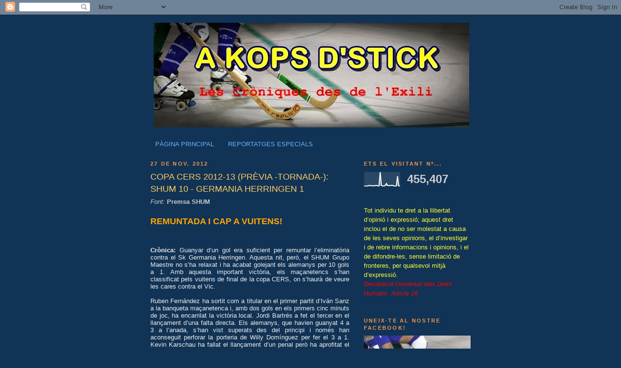

--- FILE ---
content_type: text/html; charset=UTF-8
request_url: http://akopsdstick.blogspot.com/2012/11/copa-cers-2012-13-previa-tornada-shum.html
body_size: 19608
content:
<!DOCTYPE html>
<html dir='ltr'>
<head>
<link href='https://www.blogger.com/static/v1/widgets/2944754296-widget_css_bundle.css' rel='stylesheet' type='text/css'/>
<meta content='text/html; charset=UTF-8' http-equiv='Content-Type'/>
<meta content='blogger' name='generator'/>
<link href='http://akopsdstick.blogspot.com/favicon.ico' rel='icon' type='image/x-icon'/>
<link href='http://akopsdstick.blogspot.com/2012/11/copa-cers-2012-13-previa-tornada-shum.html' rel='canonical'/>
<link rel="alternate" type="application/atom+xml" title="A KOPS D&#39;STICK - Atom" href="http://akopsdstick.blogspot.com/feeds/posts/default" />
<link rel="alternate" type="application/rss+xml" title="A KOPS D&#39;STICK - RSS" href="http://akopsdstick.blogspot.com/feeds/posts/default?alt=rss" />
<link rel="service.post" type="application/atom+xml" title="A KOPS D&#39;STICK - Atom" href="https://www.blogger.com/feeds/4753766080130561306/posts/default" />

<link rel="alternate" type="application/atom+xml" title="A KOPS D&#39;STICK - Atom" href="http://akopsdstick.blogspot.com/feeds/2926865250377800600/comments/default" />
<!--Can't find substitution for tag [blog.ieCssRetrofitLinks]-->
<link href='//img2.blogblog.com/img/video_object.png' rel='image_src'/>
<meta content='http://akopsdstick.blogspot.com/2012/11/copa-cers-2012-13-previa-tornada-shum.html' property='og:url'/>
<meta content='COPA CERS 2012-13 (PRÈVIA -TORNADA-): SHUM 10 - GERMANIA HERRINGEN 1' property='og:title'/>
<meta content='Font:  Premsa SHUM   REMUNTADA I CAP A VUITENS!         Crònica: Guanyar d’un gol era suficient per remuntar l’eliminatòria contra el Sk Ger...' property='og:description'/>
<meta content='https://lh3.googleusercontent.com/blogger_img_proxy/AEn0k_svgPteIivRn2DOyzGzv69IALP0eVJAGK3aQ3s8RoYY3Q8BIoA5GDjTN_X4o3w25SO291w4_1Sn9zbIiWSmfIHq8qquK2lSflH4MbnNDyTKFQ=w1200-h630-p-k-no-nu' property='og:image'/>
<title>A KOPS D'STICK: COPA CERS 2012-13 (PRÈVIA -TORNADA-): SHUM 10 - GERMANIA HERRINGEN 1</title>
<style id='page-skin-1' type='text/css'><!--
/*
-----------------------------------------------
Blogger Template Style
Name:     Minima Blue
Date:     26 Feb 2004
Updated by: Blogger Team
----------------------------------------------- */
/* Use this with templates/template-twocol.html */
body {
background:#113355;
margin:0;
color:#cccccc;
font:x-small "Trebuchet MS", Trebuchet, Verdana, Sans-Serif;
font-size/* */:/**/small;
font-size: /**/small;
text-align: center;
}
a:link {
color:#66B5FF;
text-decoration:none;
}
a:visited {
color:#C3D9FF;
text-decoration:none;
}
a:hover {
color:#ffcc66;
text-decoration:underline;
}
a img {
border-width:0;
}
/* Header
-----------------------------------------------
*/
#header-wrapper {
width:660px;
margin:0 auto 10px;
border:1px solid #113355;
}
#header-inner {
background-position: center;
margin-left: auto;
margin-right: auto;
}
#header {
margin: 5px;
border: 1px solid #113355;
text-align: center;
color:#eeeeee;
}
#header h1 {
margin:5px 5px 0;
padding:15px 20px .25em;
line-height:1.2em;
text-transform:uppercase;
letter-spacing:.2em;
font: normal bold 200% 'Trebuchet MS',Trebuchet,Verdana,Sans-serif;
}
#header a {
color:#eeeeee;
text-decoration:none;
}
#header a:hover {
color:#eeeeee;
}
#header .description {
margin:0 5px 5px;
padding:0 20px 15px;
max-width:700px;
text-transform:uppercase;
letter-spacing:.2em;
line-height: 1.4em;
font: normal normal 78% 'Trebuchet MS', Trebuchet, Verdana, Sans-serif;
color: #66B5FF;
}
#header img {
margin-left: auto;
margin-right: auto;
}
/* Outer-Wrapper
----------------------------------------------- */
#outer-wrapper {
width: 660px;
margin:0 auto;
padding:10px;
text-align:left;
font: normal normal 100% Arial, Tahoma, Helvetica, FreeSans, sans-serif;
}
#main-wrapper {
width: 410px;
float: left;
word-wrap: break-word; /* fix for long text breaking sidebar float in IE */
overflow: hidden;     /* fix for long non-text content breaking IE sidebar float */
}
#sidebar-wrapper {
width: 220px;
float: right;
word-wrap: break-word; /* fix for long text breaking sidebar float in IE */
overflow: hidden;     /* fix for long non-text content breaking IE sidebar float */
}
/* Headings
----------------------------------------------- */
h2 {
margin:1.5em 0 .75em;
font:normal bold 86% 'Trebuchet MS',Trebuchet,Arial,Verdana,Sans-serif;
line-height: 1.4em;
text-transform:uppercase;
letter-spacing:.2em;
color:#f2984c;
}
/* Posts
-----------------------------------------------
*/
h2.date-header {
margin:1.5em 0 .5em;
}
.post {
margin:.5em 0 1.5em;
border-bottom:1px dotted #113355;
padding-bottom:1.5em;
}
.post h3 {
margin:.25em 0 0;
padding:0 0 4px;
font-size:140%;
font-weight:normal;
line-height:1.4em;
color:#ffcc66;
}
.post h3 a, .post h3 a:visited, .post h3 strong {
display:block;
text-decoration:none;
color:#ffcc66;
font-weight:bold;
}
.post h3 strong, .post h3 a:hover {
color:#cccccc;
}
.post-body {
margin:0 0 .75em;
line-height:1.6em;
}
.post-body blockquote {
line-height:1.3em;
}
.post-footer {
margin: .75em 0;
color:#f2984c;
text-transform:uppercase;
letter-spacing:.1em;
font: normal normal 78% 'Trebuchet MS', Trebuchet, Verdana, Sans-serif;
line-height: 1.4em;
}
.comment-link {
margin-left:.6em;
}
.post img, table.tr-caption-container {
padding:4px;
border:1px solid #113355;
}
.tr-caption-container img {
border: none;
padding: 0;
}
.post blockquote {
margin:1em 20px;
}
.post blockquote p {
margin:.75em 0;
}
/* Comments
----------------------------------------------- */
#comments h4 {
margin:1em 0;
font-weight: bold;
line-height: 1.4em;
text-transform:uppercase;
letter-spacing:.2em;
color: #f2984c;
}
#comments-block {
margin:1em 0 1.5em;
line-height:1.6em;
}
#comments-block .comment-author {
margin:.5em 0;
}
#comments-block .comment-body {
margin:.25em 0 0;
}
#comments-block .comment-footer {
margin:-.25em 0 2em;
line-height: 1.4em;
text-transform:uppercase;
letter-spacing:.1em;
}
#comments-block .comment-body p {
margin:0 0 .75em;
}
.deleted-comment {
font-style:italic;
color:gray;
}
.feed-links {
clear: both;
line-height: 2.5em;
}
#blog-pager-newer-link {
float: left;
}
#blog-pager-older-link {
float: right;
}
#blog-pager {
text-align: center;
}
/* Sidebar Content
----------------------------------------------- */
.sidebar {
color: #cccccc;
line-height: 1.5em;
}
.sidebar ul {
list-style:none;
margin:0 0 0;
padding:0 0 0;
}
.sidebar li {
margin:0;
padding-top:0;
padding-right:0;
padding-bottom:.25em;
padding-left:15px;
text-indent:-15px;
line-height:1.5em;
}
.sidebar .widget, .main .widget {
border-bottom:1px dotted #113355;
margin:0 0 1.5em;
padding:0 0 1.5em;
}
.main .Blog {
border-bottom-width: 0;
}
/* Profile
----------------------------------------------- */
.profile-img {
float: left;
margin-top: 0;
margin-right: 5px;
margin-bottom: 5px;
margin-left: 0;
padding: 4px;
border: 1px solid #113355;
}
.profile-data {
margin:0;
text-transform:uppercase;
letter-spacing:.1em;
font: normal normal 78% 'Trebuchet MS', Trebuchet, Verdana, Sans-serif;
color: #f2984c;
font-weight: bold;
line-height: 1.6em;
}
.profile-datablock {
margin:.5em 0 .5em;
}
.profile-textblock {
margin: 0.5em 0;
line-height: 1.6em;
}
.profile-link {
font: normal normal 78% 'Trebuchet MS', Trebuchet, Verdana, Sans-serif;
text-transform: uppercase;
letter-spacing: .1em;
}
/* Footer
----------------------------------------------- */
#footer {
width:660px;
clear:both;
margin:0 auto;
padding-top:15px;
line-height: 1.6em;
text-transform:uppercase;
letter-spacing:.1em;
text-align: center;
}

--></style>
<link href='https://www.blogger.com/dyn-css/authorization.css?targetBlogID=4753766080130561306&amp;zx=bd1c6bac-e6d1-4f2a-a564-e0a23ff7eec4' media='none' onload='if(media!=&#39;all&#39;)media=&#39;all&#39;' rel='stylesheet'/><noscript><link href='https://www.blogger.com/dyn-css/authorization.css?targetBlogID=4753766080130561306&amp;zx=bd1c6bac-e6d1-4f2a-a564-e0a23ff7eec4' rel='stylesheet'/></noscript>
<meta name='google-adsense-platform-account' content='ca-host-pub-1556223355139109'/>
<meta name='google-adsense-platform-domain' content='blogspot.com'/>

<!-- data-ad-client=ca-pub-8186899893021337 -->

</head>
<body>
<div class='navbar section' id='navbar'><div class='widget Navbar' data-version='1' id='Navbar1'><script type="text/javascript">
    function setAttributeOnload(object, attribute, val) {
      if(window.addEventListener) {
        window.addEventListener('load',
          function(){ object[attribute] = val; }, false);
      } else {
        window.attachEvent('onload', function(){ object[attribute] = val; });
      }
    }
  </script>
<div id="navbar-iframe-container"></div>
<script type="text/javascript" src="https://apis.google.com/js/platform.js"></script>
<script type="text/javascript">
      gapi.load("gapi.iframes:gapi.iframes.style.bubble", function() {
        if (gapi.iframes && gapi.iframes.getContext) {
          gapi.iframes.getContext().openChild({
              url: 'https://www.blogger.com/navbar/4753766080130561306?po\x3d2926865250377800600\x26origin\x3dhttp://akopsdstick.blogspot.com',
              where: document.getElementById("navbar-iframe-container"),
              id: "navbar-iframe"
          });
        }
      });
    </script><script type="text/javascript">
(function() {
var script = document.createElement('script');
script.type = 'text/javascript';
script.src = '//pagead2.googlesyndication.com/pagead/js/google_top_exp.js';
var head = document.getElementsByTagName('head')[0];
if (head) {
head.appendChild(script);
}})();
</script>
</div></div>
<div id='outer-wrapper'><div id='wrap2'>
<!-- skip links for text browsers -->
<span id='skiplinks' style='display:none;'>
<a href='#main'>skip to main </a> |
      <a href='#sidebar'>skip to sidebar</a>
</span>
<div id='header-wrapper'>
<div class='header section' id='header'><div class='widget Header' data-version='1' id='Header1'>
<div id='header-inner'>
<a href='http://akopsdstick.blogspot.com/' style='display: block'>
<img alt='A KOPS D&#39;STICK' height='216px; ' id='Header1_headerimg' src='https://blogger.googleusercontent.com/img/b/R29vZ2xl/AVvXsEjCC4FsmLwX3_PEkASQEJ-z20eDZoI0E1z78VdDigt0rCTM1HLgYpVrff1S3YtOmxRRDdSamraELhtXUYRD2W1SNQ8VIcedXn4Dv2xq5qqUSG1P95C9p3AO4bQ80YzYleXhhw7oyQmadPg/s650/2009_11170045_33.jpg' style='display: block' width='650px; '/>
</a>
</div>
</div></div>
</div>
<div id='content-wrapper'>
<div id='crosscol-wrapper' style='text-align:center'>
<div class='crosscol section' id='crosscol'><div class='widget PageList' data-version='1' id='PageList1'>
<h2>Pàgines</h2>
<div class='widget-content'>
<ul>
<li>
<a href='http://akopsdstick.blogspot.com/'>PÀGINA PRINCIPAL</a>
</li>
<li>
<a href='http://akopsdstick.blogspot.com/p/reportatges-especials.html'>REPORTATGES ESPECIALS</a>
</li>
</ul>
<div class='clear'></div>
</div>
</div></div>
</div>
<div id='main-wrapper'>
<div class='main section' id='main'><div class='widget Blog' data-version='1' id='Blog1'>
<div class='blog-posts hfeed'>

          <div class="date-outer">
        
<h2 class='date-header'><span>27 de nov. 2012</span></h2>

          <div class="date-posts">
        
<div class='post-outer'>
<div class='post hentry uncustomized-post-template' itemprop='blogPost' itemscope='itemscope' itemtype='http://schema.org/BlogPosting'>
<meta content='//img2.blogblog.com/img/video_object.png' itemprop='image_url'/>
<meta content='4753766080130561306' itemprop='blogId'/>
<meta content='2926865250377800600' itemprop='postId'/>
<a name='2926865250377800600'></a>
<h3 class='post-title entry-title' itemprop='name'>
COPA CERS 2012-13 (PRÈVIA -TORNADA-): SHUM 10 - GERMANIA HERRINGEN 1
</h3>
<div class='post-header'>
<div class='post-header-line-1'></div>
</div>
<div class='post-body entry-content' id='post-body-2926865250377800600' itemprop='description articleBody'>
<i>Font:</i> <b>Premsa SHUM</b><br />
<br />
<span style="color: orange;"><b><span style="font-size: large;">REMUNTADA I CAP A VUITENS!</span></b></span><br />
<!--[if gte mso 9]><xml>
 <o:OfficeDocumentSettings>
  <o:PixelsPerInch>72</o:PixelsPerInch>
  <o:TargetScreenSize>1024x768</o:TargetScreenSize>
 </o:OfficeDocumentSettings>
</xml><![endif]--><br />
<div class="separator" style="clear: both; text-align: center;">
</div>
<!--[if gte mso 9]><xml>
 <w:WordDocument>
  <w:View>Normal</w:View>
  <w:Zoom>0</w:Zoom>
  <w:HyphenationZone>21</w:HyphenationZone>
  <w:PunctuationKerning/>
  <w:ValidateAgainstSchemas/>
  <w:SaveIfXMLInvalid>false</w:SaveIfXMLInvalid>
  <w:IgnoreMixedContent>false</w:IgnoreMixedContent>
  <w:AlwaysShowPlaceholderText>false</w:AlwaysShowPlaceholderText>
  <w:Compatibility>
   <w:BreakWrappedTables/>
   <w:SnapToGridInCell/>
   <w:WrapTextWithPunct/>
   <w:UseAsianBreakRules/>
   <w:DontGrowAutofit/>
  </w:Compatibility>
  <w:DoNotOptimizeForBrowser/>
 </w:WordDocument>
</xml><![endif]--><!--[if gte mso 9]><xml>
 <w:LatentStyles DefLockedState="false" LatentStyleCount="156">
 </w:LatentStyles>
</xml><![endif]--><!--[if !mso]><img src="//img2.blogblog.com/img/video_object.png" style="background-color: #b2b2b2; " class="BLOGGER-object-element tr_noresize tr_placeholder" id="ieooui" data-original-id="ieooui" />
<style>
st1\:*{behavior:url(#ieooui) }
</style>
<![endif]--><!--[if gte mso 10]>
<style>
 /* Style Definitions */
 table.MsoNormalTable
 {mso-style-name:"Tabla normal";
 mso-tstyle-rowband-size:0;
 mso-tstyle-colband-size:0;
 mso-style-noshow:yes;
 mso-style-parent:"";
 mso-padding-alt:0cm 5.4pt 0cm 5.4pt;
 mso-para-margin:0cm;
 mso-para-margin-bottom:.0001pt;
 mso-pagination:widow-orphan;
 font-size:10.0pt;
 font-family:"Times New Roman";
 mso-ansi-language:#0400;
 mso-fareast-language:#0400;
 mso-bidi-language:#0400;}
</style>
<![endif]-->

<br />
<div class="MsoNormal" style="line-height: normal; margin-bottom: 0.0001pt; text-align: justify;">
<span style="color: #eeeeee;"><span style="font-size: small;"><b><span lang="CA" style="font-family: Arial;">Crònica: </span></b><span lang="CA" style="font-family: Arial;">Guanyar d&#8217;un gol era
suficient per remuntar l&#8217;eliminatòria contra el Sk Germania Herringen. Aquesta
nit, però, el SHUM Grupo Maestre no s&#8217;ha relaxat i ha acabat golejant els
alemanys per 10 gols a 1. Amb aquesta important victòria, els maçanetencs s&#8217;han
classificat pels vuitens de final de la copa CERS, on s&#8217;haurà de veure les
cares contra el Vic.</span></span></span></div>
<div class="MsoNormal" style="line-height: normal; margin-bottom: 0.0001pt; text-align: justify;">
<br /></div>
<div class="MsoNormal" style="line-height: normal; margin-bottom: 0.0001pt; text-align: justify;">
<span style="color: #eeeeee;"><span style="font-size: small;"><span lang="CA" style="font-family: Arial;">Ruben Fernández
ha sortit com a titular en el primer partit d&#8217;Iván Sanz a la banqueta
maçanetenca i, amb dos gols en els primers cinc minuts de joc, ha encarrilat la
victòria local. Jordi Bartrés a fet el tercer en el llançament d&#8217;una falta
directa. Els alemanys, que havien guanyat 4 a 3
 a l&#8217;anada, s&#8217;han vist superats des del principi i només
han aconseguit perforar la porteria de Willy Domínguez per fer el 3 a 1. Kevin Karschau ha fallat
el llançament d&#8217;un penal però ha aprofitat el rebot amb una hàbil rematada. No
hi ha hagut moment per dubtar ja que abans del descans Marc Roca i Ruben
Fernández &#8211;un altre cop&#8211; han vist porteria i el SHUM Grupo Maestre ha marxat al
vestidor amb un còmode 5 a
1. </span></span></span></div>
<div class="MsoNormal" style="line-height: normal; margin-bottom: 0.0001pt; text-align: justify;">
<br /></div>
<div class="MsoNormal" style="line-height: normal; margin-bottom: 0.0001pt; text-align: justify;">
<span style="color: #eeeeee;"><span style="font-size: small;"><span lang="CA" style="font-family: Arial;">Als set minuts
de la represa Jordi Bartrés ha fet el seu segon gol de la tarda culminant una
bona acció d&#8217;equip en la que el porter Tegethoff hi ha col&#183;laborat.
Immediatament aquest ha estat substituït pel suplent Maurice Michler, que
tampoc ha pogut evitar la golejada. Marc Navarro ha fet el gol del &#171;tonto&#187;
posant el 7 a
1 i el júnior David Gelmà ha executat una rematada dins l&#8217;àrea. El partit
estava totalment sentenciat però Ruben Fernàndez ha volgut completar un partit
esplèndid fent dos gols més, que han posat el 10 a 1 definitiu. Amb aquesta
remuntada, el SHUM Grupo Maestre s&#8217;ha classificat pels vuitens de final de la CERS i el proper rival que
l&#8217;espera és el Club Patí Vic.&nbsp;</span></span></span></div>
<div class="MsoNormal" style="line-height: normal; margin-bottom: 0.0001pt; text-align: justify;">
<br /></div>
<div class="separator" style="clear: both; text-align: center;">
<span style="color: #eeeeee;"><a href="https://blogger.googleusercontent.com/img/b/R29vZ2xl/AVvXsEi4W4JZoXzAHEur1PxNxmOPBHbsI4WZItPxClqjSrRwtZHGajj8LrAvTGkaGRG4wFr2D3rhTrdsrR0ZihJeHMaq1xux9UjW6MAtOsGKq1VWXYqTBAZ8wbzeSrQXpoyil2lU3Gyo6M4JtkU/s1600/IMG_0361.JPG" imageanchor="1" style="margin-left: 1em; margin-right: 1em;"><img border="0" height="240" src="https://blogger.googleusercontent.com/img/b/R29vZ2xl/AVvXsEi4W4JZoXzAHEur1PxNxmOPBHbsI4WZItPxClqjSrRwtZHGajj8LrAvTGkaGRG4wFr2D3rhTrdsrR0ZihJeHMaq1xux9UjW6MAtOsGKq1VWXYqTBAZ8wbzeSrQXpoyil2lU3Gyo6M4JtkU/s320/IMG_0361.JPG" width="320" /></a></span></div>
<div class="MsoNormal" style="line-height: normal; margin-bottom: 0.0001pt; text-align: justify;">
<br /></div>
<div class="MsoNormal" style="line-height: normal; margin-bottom: 0.0001pt; text-align: justify;">
<span style="color: orange;"><span style="font-size: small;"><b><span lang="CA" style="font-family: Arial;">Fitxa.</span></b></span></span></div>
<div class="MsoNormal" style="line-height: normal; margin-bottom: 0.0001pt; text-align: justify;">
<br /></div>
<div class="MsoNormal" style="line-height: normal; margin-bottom: 0.0001pt; text-align: justify;">
<span style="color: #eeeeee;"><span style="font-size: small;"><span style="color: #fff2cc;"><b><span lang="CA" style="font-family: Arial;">SHUM Maçanet:</span></b></span><span lang="CA" style="font-family: Arial;"> Willy Domínguez (p),
Ruben Fernández, Jordi Bartrés, David Plaza i Marc Navarro (cinc inicial); Jordi
Galán, Marc Roca, David Plaza i David Gelmà.</span></span></span></div>
<div class="MsoNormal" style="line-height: normal; margin-bottom: 0.0001pt; text-align: justify;">
<br /></div>
<div class="MsoNormal" style="line-height: normal; margin-bottom: 0.0001pt; text-align: justify;">
<span style="color: #eeeeee;"><span style="font-size: small;"><span style="color: #fff2cc;"><b><span lang="CA" style="font-family: Arial;">SK Germania Herringen:</span></b></span><span lang="CA" style="font-family: Arial;"> Tecethoff (p), Hages,
Schulz, Lucas Karschau i Gürtler(cinc inicial); Kevin Karschau, Maurice Michler(p),
Justin Klein i Philipp Michler. </span></span></span></div>
<div class="MsoNormal" style="line-height: normal; margin-bottom: 0.0001pt; text-align: justify;">
<br /></div>
<div class="MsoNormal" style="line-height: normal; margin-bottom: 0.0001pt; text-align: justify;">
<span style="color: #eeeeee;"><span style="font-size: small;"><span style="color: #fff2cc;"><b><span lang="CA" style="font-family: Arial;">Gols:</span></b></span><span lang="CA" style="font-family: Arial;"> (5-1) 1-0, m.4, Ruben Fernández; 2-0, m.5, Ruben Fernández; 3-0, m.19, Jordi Bartrés (Falta
Directa); 3-1, m.21,
Kevin Karschau (penal); 4-1, m.22,
Marc Roca; 5-1, m.24,
Ruben Fernández &#8211;descans&#8211; 6-1,
 m. 32, Jordi Bartrés; 7-1, m.40, Marc Navarro; 8-1, m.46, David Gelmà; 9-1, m.48, Ruben Fernández; 10-1, m.49; Ruben Fernández. </span></span></span></div>
<div class="MsoNormal" style="line-height: normal; margin-bottom: 0.0001pt; text-align: justify;">
<br /></div>
<div class="MsoNormal" style="line-height: normal; margin-bottom: 0.0001pt; text-align: justify;">
<span style="color: #eeeeee;"><span style="font-size: small;"><span style="color: #fff2cc;"><b><span lang="CA" style="font-family: Arial;">Blaves:</span></b></span><span lang="CA" style="font-family: Arial;"> El local Marc Roca
(m.47) i el visitant Schuz (m.17). </span></span></span></div>
<div class="MsoNormal" style="line-height: normal; margin-bottom: 0.0001pt; text-align: justify;">
<br /></div>
<div class="MsoNormal" style="line-height: normal; margin-bottom: 0.0001pt; text-align: justify;">
<span style="color: #eeeeee;"><span style="font-size: small;"><span style="color: #fff2cc;"><b><span lang="CA" style="font-family: Arial;">Faltes:</span></b></span><span lang="CA" style="font-family: Arial;"> 5 pel SHUM i 6 pel SK
Germania Herringen.</span></span></span></div>
<div class="MsoNormal" style="line-height: normal; margin-bottom: 0.0001pt; text-align: justify;">
<br /></div>
<div class="MsoNormal" style="line-height: normal; margin-bottom: 0.0001pt; text-align: justify;">
<span style="color: #eeeeee;"><span style="font-size: small;"><b><span lang="CA" style="font-family: Arial;"><span style="color: #fff2cc;">Incidències:</span> </span></b><span lang="CA" style="font-family: Arial;">Primer partit de
competició europea disputat al pavelló de Maçanet de la Selva. Un miler
d&#8217;espectadors.&nbsp;</span></span></span></div>
<div class="MsoNormal" style="line-height: normal; margin-bottom: 0.0001pt; text-align: justify;">
<br /></div>
<div style='clear: both;'></div>
</div>
<div class='post-footer'>
<div class='post-footer-line post-footer-line-1'>
<span class='post-author vcard'>
Publicat per
<span class='fn' itemprop='author' itemscope='itemscope' itemtype='http://schema.org/Person'>
<meta content='https://www.blogger.com/profile/11964432689080355093' itemprop='url'/>
<a class='g-profile' href='https://www.blogger.com/profile/11964432689080355093' rel='author' title='author profile'>
<span itemprop='name'>Cròniques des de l&#39;exili</span>
</a>
</span>
</span>
<span class='post-timestamp'>
a
<meta content='http://akopsdstick.blogspot.com/2012/11/copa-cers-2012-13-previa-tornada-shum.html' itemprop='url'/>
<a class='timestamp-link' href='http://akopsdstick.blogspot.com/2012/11/copa-cers-2012-13-previa-tornada-shum.html' rel='bookmark' title='permanent link'><abbr class='published' itemprop='datePublished' title='2012-11-27T08:34:00+01:00'>8:34</abbr></a>
</span>
<span class='post-comment-link'>
</span>
<span class='post-icons'>
<span class='item-action'>
<a href='https://www.blogger.com/email-post/4753766080130561306/2926865250377800600' title='Enviar missatge per correu electrònic'>
<img alt='' class='icon-action' height='13' src='https://resources.blogblog.com/img/icon18_email.gif' width='18'/>
</a>
</span>
<span class='item-control blog-admin pid-936147698'>
<a href='https://www.blogger.com/post-edit.g?blogID=4753766080130561306&postID=2926865250377800600&from=pencil' title='Modificar el missatge'>
<img alt='' class='icon-action' height='18' src='https://resources.blogblog.com/img/icon18_edit_allbkg.gif' width='18'/>
</a>
</span>
</span>
<div class='post-share-buttons goog-inline-block'>
<a class='goog-inline-block share-button sb-email' href='https://www.blogger.com/share-post.g?blogID=4753766080130561306&postID=2926865250377800600&target=email' target='_blank' title='Envia per correu electrònic'><span class='share-button-link-text'>Envia per correu electrònic</span></a><a class='goog-inline-block share-button sb-blog' href='https://www.blogger.com/share-post.g?blogID=4753766080130561306&postID=2926865250377800600&target=blog' onclick='window.open(this.href, "_blank", "height=270,width=475"); return false;' target='_blank' title='BlogThis!'><span class='share-button-link-text'>BlogThis!</span></a><a class='goog-inline-block share-button sb-twitter' href='https://www.blogger.com/share-post.g?blogID=4753766080130561306&postID=2926865250377800600&target=twitter' target='_blank' title='Comparteix a X'><span class='share-button-link-text'>Comparteix a X</span></a><a class='goog-inline-block share-button sb-facebook' href='https://www.blogger.com/share-post.g?blogID=4753766080130561306&postID=2926865250377800600&target=facebook' onclick='window.open(this.href, "_blank", "height=430,width=640"); return false;' target='_blank' title='Comparteix a Facebook'><span class='share-button-link-text'>Comparteix a Facebook</span></a><a class='goog-inline-block share-button sb-pinterest' href='https://www.blogger.com/share-post.g?blogID=4753766080130561306&postID=2926865250377800600&target=pinterest' target='_blank' title='Comparteix a Pinterest'><span class='share-button-link-text'>Comparteix a Pinterest</span></a>
</div>
</div>
<div class='post-footer-line post-footer-line-2'>
<span class='post-labels'>
Etiquetes de comentaris:
<a href='http://akopsdstick.blogspot.com/search/label/Cers%202012-13' rel='tag'>Cers 2012-13</a>,
<a href='http://akopsdstick.blogspot.com/search/label/Cr%C3%B2niques' rel='tag'>Cròniques</a>,
<a href='http://akopsdstick.blogspot.com/search/label/SHUM' rel='tag'>SHUM</a>
</span>
</div>
<div class='post-footer-line post-footer-line-3'>
<span class='post-location'>
</span>
</div>
</div>
</div>
<div class='comments' id='comments'>
<a name='comments'></a>
<h4>Cap comentari:</h4>
<div id='Blog1_comments-block-wrapper'>
<dl class='avatar-comment-indent' id='comments-block'>
</dl>
</div>
<p class='comment-footer'>
<a href='https://www.blogger.com/comment/fullpage/post/4753766080130561306/2926865250377800600' onclick='javascript:window.open(this.href, "bloggerPopup", "toolbar=0,location=0,statusbar=1,menubar=0,scrollbars=yes,width=640,height=500"); return false;'>Publica un comentari a l'entrada</a>
</p>
</div>
</div>

        </div></div>
      
</div>
<div class='blog-pager' id='blog-pager'>
<span id='blog-pager-newer-link'>
<a class='blog-pager-newer-link' href='http://akopsdstick.blogspot.com/2012/11/1-divisio-estatal-2012-13-jorn-5.html' id='Blog1_blog-pager-newer-link' title='Entrada més recent'>Entrada més recent</a>
</span>
<span id='blog-pager-older-link'>
<a class='blog-pager-older-link' href='http://akopsdstick.blogspot.com/2012/11/copa-cers-2012-13-previa-tornada.html' id='Blog1_blog-pager-older-link' title='Entrada més antiga'>Entrada més antiga</a>
</span>
<a class='home-link' href='http://akopsdstick.blogspot.com/'>Inici</a>
</div>
<div class='clear'></div>
<div class='post-feeds'>
<div class='feed-links'>
Subscriure's a:
<a class='feed-link' href='http://akopsdstick.blogspot.com/feeds/2926865250377800600/comments/default' target='_blank' type='application/atom+xml'>Comentaris del missatge (Atom)</a>
</div>
</div>
</div></div>
</div>
<div id='sidebar-wrapper'>
<div class='sidebar section' id='sidebar'><div class='widget Stats' data-version='1' id='Stats1'>
<h2>ETS EL VISITANT Nº...</h2>
<div class='widget-content'>
<div id='Stats1_content' style='display: none;'>
<script src='https://www.gstatic.com/charts/loader.js' type='text/javascript'></script>
<span id='Stats1_sparklinespan' style='display:inline-block; width:75px; height:30px'></span>
<span class='counter-wrapper text-counter-wrapper' id='Stats1_totalCount'>
</span>
<div class='clear'></div>
</div>
</div>
</div><div class='widget Text' data-version='1' id='Text1'>
<div class='widget-content'>
<span style="color:#ff0000;"><span style="color:#ffff33;">Tot individu te dret a la llibertat d&#8217;opinió i expressió; aquest dret inclou el de no ser molestat a causa de les seves opinions, el d&#8217;investigar i de rebre informacions i opinions, i el de difondre-les, sense limitació de fronteres, per qualsevol mitjà d&#8217;expressió.</span><br/></span><em><span style="color:#ff0000;">Declaració Universal dels Drets Humans. Article 19</span></em><br/>
</div>
<div class='clear'></div>
</div><div class='widget Image' data-version='1' id='Image12'>
<h2>UNEIX-TE AL NOSTRE FACEBOOK!</h2>
<div class='widget-content'>
<a href='https://www.facebook.com/pages/A-KOPS-DSTICK/257165906304'>
<img alt='UNEIX-TE AL NOSTRE FACEBOOK!' height='184' id='Image12_img' src='http://2.bp.blogspot.com/_frz_uhOifLA/TI57mpQbDPI/AAAAAAAACGE/Bw60R6VfNjU/S220/aks+facebook.JPG' width='220'/>
</a>
<br/>
</div>
<div class='clear'></div>
</div><div class='widget Text' data-version='1' id='Text6'>
<div class='widget-content'>
<strong><span style="color:#ff6600;">CONCURSOS I SORTEJOS</span></strong>
</div>
<div class='clear'></div>
</div><div class='widget Text' data-version='1' id='Text7'>
<div class='widget-content'>
<strong><span style="color:#ff6600;">PATROCINADORS</span></strong>
</div>
<div class='clear'></div>
</div><div class='widget Image' data-version='1' id='Image3'>
<h2>HOCKEYTEAM</h2>
<div class='widget-content'>
<a href='http://www.hockeyteam.es/ca/'>
<img alt='HOCKEYTEAM' height='128' id='Image3_img' src='https://blogger.googleusercontent.com/img/b/R29vZ2xl/AVvXsEh5h60WE-RgrjWJeJlSwZWmn4Arx49EudGvG4KwOEm7XyclJOOoVAzBOf8YoFP3UP2cuOsNXzGfWjkAdJOnfpv08TvdagPM9iwsKS-4WMBT9vAJ8g0Ggd9QxOuHkntsKUQfmJm7Iy9s5SA/s220/logo-nouCAT-300px.jpg' width='220'/>
</a>
<br/>
</div>
<div class='clear'></div>
</div><div class='widget Image' data-version='1' id='Image20'>
<div class='widget-content'>
<img alt='' height='65' id='Image20_img' src='https://blogger.googleusercontent.com/img/b/R29vZ2xl/AVvXsEit0GBNZjSB11yr5tSRfr5RLM2a2WjxKe1egwxskuaheiNR_KUmVaeoh8mEJ31eA8VvcXYHsPY4lj06iDXohTyaaqqDvUub38gmwSJCX6q1Acl1XExsQeUgkfMcQ8COPWDxR-qL8Xrw62f9/s220/posapublitexte.jpg' width='220'/>
<br/>
</div>
<div class='clear'></div>
</div><div class='widget Text' data-version='1' id='Text3'>
<div class='widget-content'>
<span style="color:#ff6600;"><b>ARTICLES DESTACATS:</b></span><br/>
</div>
<div class='clear'></div>
</div><div class='widget Image' data-version='1' id='Image1'>
<h2>20 ANYS DESPRÈS DEL SOMNI OLÍMPIC</h2>
<div class='widget-content'>
<a href='http://akopsdstick.blogspot.com.es/2012/08/20-anys-despres-del-somni-olimpic-1-part.html'>
<img alt='20 ANYS DESPRÈS DEL SOMNI OLÍMPIC' height='124' id='Image1_img' src='https://blogger.googleusercontent.com/img/b/R29vZ2xl/AVvXsEjRn2e6hutJxkoE0bFgvYzYi4psccUBsyQZmEgMbt1Em09Np58Fq-w7yhAp3OMoOY5zj6AvISpq60gsws86hjo61I45M_dCUYSAJC5fZbR22ALHb2R4mToEwuY-905PZk8OroYz-0XDdVw/s220/cobi+hoquei+2.jpg' width='220'/>
</a>
<br/>
<span class='caption'>A KOPS D'STICK va reunir a alguns dels protagonistes de la final d'hoquei patins dels JJOO de Barcelona'92</span>
</div>
<div class='clear'></div>
</div><div class='widget Image' data-version='1' id='Image23'>
<h2>EL PRIMER PARTIT D'HOQUEI PATINS A CATALUNYA</h2>
<div class='widget-content'>
<a href='http://akopsdstick.blogspot.com/2011/08/reportatge-dinvestigacio-el-primer.html'>
<img alt='EL PRIMER PARTIT D&#39;HOQUEI PATINS A CATALUNYA' height='220' id='Image23_img' src='https://blogger.googleusercontent.com/img/b/R29vZ2xl/AVvXsEglJ4EARhdb4DTFCdOnwFX2KmZ4b9Pq1zKNWjFX6fEAUwl94zsnWUZnA4LqIBnepCch5iMaV_Sd0DKry4iGqWot5g2ejyiwFh8LZ_ESvQIK_5Cou67rxtxw0tcIzfWWng0qORMDu5hYQs6g/s220/hist4.jpg' width='193'/>
</a>
<br/>
<span class='caption'>Acurat reportatge d'investigació on descubrim qui, on i quan va començar la història de l'hoquei patins català.</span>
</div>
<div class='clear'></div>
</div><div class='widget Profile' data-version='1' id='Profile1'>
<h2>PERFIL PERSONAL</h2>
<div class='widget-content'>
<a href='https://www.blogger.com/profile/11964432689080355093'><img alt='La meva foto' class='profile-img' height='67' src='//blogger.googleusercontent.com/img/b/R29vZ2xl/AVvXsEiquDPpnFMVAzsNtiM2_1SRnmdmM0CnyCY4VhMl3X8peLClKBquYCCiXv920Wd-gZDqZNaeoW6NZQ0APEn57o5wIsJGq7fgXZzfF8nZQZPEjFOlj1b8VE-l-6YuOjek-g/s220/AKS.JPG' width='80'/></a>
<dl class='profile-datablock'>
<dt class='profile-data'>
<a class='profile-name-link g-profile' href='https://www.blogger.com/profile/11964432689080355093' rel='author' style='background-image: url(//www.blogger.com/img/logo-16.png);'>
Cròniques des de l'exili
</a>
</dt>
</dl>
<a class='profile-link' href='https://www.blogger.com/profile/11964432689080355093' rel='author'>Visualitza el meu perfil complet</a>
<div class='clear'></div>
</div>
</div><div class='widget PopularPosts' data-version='1' id='PopularPosts1'>
<h2>ENTRADES MÉS POPULARS</h2>
<div class='widget-content popular-posts'>
<ul>
<li>
<div class='item-thumbnail-only'>
<div class='item-thumbnail'>
<a href='http://akopsdstick.blogspot.com/2011/08/reportatge-dinvestigacio-el-primer.html' target='_blank'>
<img alt='' border='0' src='https://blogger.googleusercontent.com/img/b/R29vZ2xl/AVvXsEgDBgrz0mVv5vYt5JU41QeviSGzQJwlYJE-qnOo35bRs26R-BK5ESFBVMZOMu6hG0FIBguDX-je9E_osoxYBes9v0WxC4rq5lg481Rdzegls0x6jkthY3zhE5q5jfcKDTK-BOC8GEW_Asgg/w72-h72-p-k-no-nu/antigua37.gif'/>
</a>
</div>
<div class='item-title'><a href='http://akopsdstick.blogspot.com/2011/08/reportatge-dinvestigacio-el-primer.html'>REPORTATGE D'INVESTIGACIÓ: EL PRIMER PARTIT D'HOQUEI PATINS A CATALUNYA</a></div>
</div>
<div style='clear: both;'></div>
</li>
<li>
<div class='item-thumbnail-only'>
<div class='item-thumbnail'>
<a href='http://akopsdstick.blogspot.com/2016/01/bonic-gest-de-fair-play-del-cassanenc.html' target='_blank'>
<img alt='' border='0' src='https://blogger.googleusercontent.com/img/b/R29vZ2xl/AVvXsEhCaCK6931Kvhpzg1HiVFPprWsi64PvCYMfh6UQd9-5aeR02hafWm4m9inyTYUiivCCxkCxWajT1n1xJQrPbzmZsFwQs1V-WwmhzKqpWEUQYRsw3bnRYjcxrpE30CisVEvMoPjKOjweWXIy/w72-h72-p-k-no-nu/DSC_7497.JPG'/>
</a>
</div>
<div class='item-title'><a href='http://akopsdstick.blogspot.com/2016/01/bonic-gest-de-fair-play-del-cassanenc.html'>BONIC GEST DE &#8220;FAIR-PLAY&#8221; DEL CASSANENC DAVANT EL GIRONA</a></div>
</div>
<div style='clear: both;'></div>
</li>
<li>
<div class='item-thumbnail-only'>
<div class='item-thumbnail'>
<a href='http://akopsdstick.blogspot.com/2010/10/sorteig-dentrades-pel-barca.html' target='_blank'>
<img alt='' border='0' src='https://blogger.googleusercontent.com/img/b/R29vZ2xl/AVvXsEjj4EZdtCWZbJy3eNkrQdp9D4Sv1cpcS1ZLFWzAEK8qSKObxRJCBe3v8fNPtL6qO5hAAsim2P_izltK8A1neWk3BQrRSML3yCLgFqwLDXsnNozmB0_sDYdcxiMRpdM7Eyv5q6bEEPwYFpZ0/w72-h72-p-k-no-nu/cartell.JPG'/>
</a>
</div>
<div class='item-title'><a href='http://akopsdstick.blogspot.com/2010/10/sorteig-dentrades-pel-barca.html'>SORTEIG D'ENTRADES PEL BARÇA</a></div>
</div>
<div style='clear: both;'></div>
</li>
<li>
<div class='item-thumbnail-only'>
<div class='item-thumbnail'>
<a href='http://akopsdstick.blogspot.com/2018/09/lhoquei-femeni-ja-roda-blanes.html' target='_blank'>
<img alt='' border='0' src='https://blogger.googleusercontent.com/img/b/R29vZ2xl/AVvXsEgBTvcDVs_KwoiC651rm9e8EuSX3znOkmiqZa02PBVqoRV1UI4ysnbTeXYWB_bkaShUIKVOXRqc9IH0FLbgo4jOKnJqk6f7f6u35-lV_4xSWFshHXBFXin7QMOpa21IiAUaNksoAf16knRf/w72-h72-p-k-no-nu/003.jpg'/>
</a>
</div>
<div class='item-title'><a href='http://akopsdstick.blogspot.com/2018/09/lhoquei-femeni-ja-roda-blanes.html'>L'HOQUEI FEMENÍ JA RODA A BLANES!</a></div>
</div>
<div style='clear: both;'></div>
</li>
<li>
<div class='item-thumbnail-only'>
<div class='item-thumbnail'>
<a href='http://akopsdstick.blogspot.com/2012/08/20-anys-despres-del-somni-olimpic-1-part.html' target='_blank'>
<img alt='' border='0' src='https://blogger.googleusercontent.com/img/b/R29vZ2xl/AVvXsEjNymRW63_sgBJBbLUVw_6SfH-J9GlbU0fq4-soFXdl_LKZseVexoyUE9Vm7pLsSAN76-QCbsldRZCQML1Zb9KxAssebEP8H-bIxr5OZyR_Ojic0NnGTRZ24lyhnyebYn7ol3oavz63qLQ/w72-h72-p-k-no-nu/cobi+hoquei+3.JPG'/>
</a>
</div>
<div class='item-title'><a href='http://akopsdstick.blogspot.com/2012/08/20-anys-despres-del-somni-olimpic-1-part.html'>20 ANYS DESPRÈS DEL SOMNI OLÍMPIC</a></div>
</div>
<div style='clear: both;'></div>
</li>
<li>
<div class='item-thumbnail-only'>
<div class='item-thumbnail'>
<a href='http://akopsdstick.blogspot.com/2012/12/exclusiva-messi-acabara-la-temporada.html' target='_blank'>
<img alt='' border='0' src='https://blogger.googleusercontent.com/img/b/R29vZ2xl/AVvXsEgLy15QUBth1XNywBJZAT1JWSNkr1ld3iT3W62yK6Yb5C4gcm-0wUGfih2Y5f9wpdN1AeHmNDeEb4nHLma7VC6z-WAh8oGhRXHeu_Kwsf4K2IpYoPHuB9JJo4IoCCKM01XMRfx6gGJ3cvY/w72-h72-p-k-no-nu/1.JPG'/>
</a>
</div>
<div class='item-title'><a href='http://akopsdstick.blogspot.com/2012/12/exclusiva-messi-acabara-la-temporada.html'>EXCLUSIVA!!!: MESSI ACABARÀ LA TEMPORADA JUGANT A HOQUEI PATINS</a></div>
</div>
<div style='clear: both;'></div>
</li>
<li>
<div class='item-thumbnail-only'>
<div class='item-thumbnail'>
<a href='http://akopsdstick.blogspot.com/2015/11/1-divisio-estatal-2015-16-jorn-5.html' target='_blank'>
<img alt='' border='0' src='https://blogger.googleusercontent.com/img/b/R29vZ2xl/AVvXsEgrLFtzNUrVyFK4FZzyTWDl0f7nP0o7y6WDQuUrhMIxj4G4JaD_bcJiY7svvd-KCvZTQ3OJ1DV-n1dnDhEgnkwCbB_5Wj8k9bFyXV_0bXRrPTtgY83H4LOl904uzOLou5gfDEGieLK9aA_k/w72-h72-p-k-no-nu/DSC_5686.JPG'/>
</a>
</div>
<div class='item-title'><a href='http://akopsdstick.blogspot.com/2015/11/1-divisio-estatal-2015-16-jorn-5.html'>1ª DIVISIÓ ESTATAL 2015-16 (JORN. 5): TORDERA 5 - MIERES 3</a></div>
</div>
<div style='clear: both;'></div>
</li>
<li>
<div class='item-thumbnail-only'>
<div class='item-thumbnail'>
<a href='http://akopsdstick.blogspot.com/2014/03/brutal-agresio-un-arbitre-la-lliga.html' target='_blank'>
<img alt='' border='0' src='https://blogger.googleusercontent.com/img/b/R29vZ2xl/AVvXsEhZvqakJu3_ZCeaB6kgZhoxbM0MP5_zRG2piF7qsZAO5WK38nyCkHKOscIIWkl49M8L6H-NlG1eZGr-5KTEanFO5Ad7iCAvww8rdcFSOuJvJvzmf2DKdFuZNFqgFEiXRBPedBAZ1jkLfJA/w72-h72-p-k-no-nu/hospital.jpg'/>
</a>
</div>
<div class='item-title'><a href='http://akopsdstick.blogspot.com/2014/03/brutal-agresio-un-arbitre-la-lliga.html'>BRUTAL AGRESIÓ A UN ÀRBITRE A LA LLIGA ANGLESA</a></div>
</div>
<div style='clear: both;'></div>
</li>
<li>
<div class='item-thumbnail-only'>
<div class='item-thumbnail'>
<a href='http://akopsdstick.blogspot.com/2015/11/lexpresident-del-ch-lloret-queda-absolt.html' target='_blank'>
<img alt='' border='0' src='https://blogger.googleusercontent.com/img/b/R29vZ2xl/AVvXsEhVWfHT_GTAegKYBbrGnanvaKzIVqTui0OzSaYQFUIEWpxMpK4WchDkzkLhISJl3cGaQvCuaDUVE18NT0Ai0ahkwKVNaTbsGuspAmR_Ob4O374ECIqrn7kMftz3FU3LCfNrHmLgfvyw2k4B/w72-h72-p-k-no-nu/DSC_0029.JPG'/>
</a>
</div>
<div class='item-title'><a href='http://akopsdstick.blogspot.com/2015/11/lexpresident-del-ch-lloret-queda-absolt.html'>L'EXPRESIDENT DEL CH LLORET QUEDA ABSOLT DE LES ACUSACIONS DE CORRUPCIÓ DEL &#8220;CAS CLOTILDE&#8221;</a></div>
</div>
<div style='clear: both;'></div>
</li>
<li>
<div class='item-thumbnail-only'>
<div class='item-thumbnail'>
<a href='http://akopsdstick.blogspot.com/2015/11/ok-lliga-2015-16-jorn-6-barca-6-lloret-2.html' target='_blank'>
<img alt='' border='0' src='https://blogger.googleusercontent.com/img/b/R29vZ2xl/AVvXsEjR7lvod4Vv1zPrrpOjnB06-MINqdCykHvJ1_xC5HtoyV4Y3CG9ASpSiJjymg1BD3mCBo-j_w0OE7rTaRErKsQZ-nZQe7_LA-RPlKUVCBb64o7MhbKPIG9-tfmX0ByBdn_saObgcgvcSo9s/w72-h72-p-k-no-nu/DSC_5289.JPG'/>
</a>
</div>
<div class='item-title'><a href='http://akopsdstick.blogspot.com/2015/11/ok-lliga-2015-16-jorn-6-barca-6-lloret-2.html'>OK LLIGA 2015-16 (JORN. 6): BARÇA 6 - LLORET 2</a></div>
</div>
<div style='clear: both;'></div>
</li>
</ul>
<div class='clear'></div>
</div>
</div><div class='widget Label' data-version='1' id='Label1'>
<h2>PARAULES CLAU</h2>
<div class='widget-content list-label-widget-content'>
<ul>
<li>
<a dir='ltr' href='http://akopsdstick.blogspot.com/search/label/1er%20aniversari'>1er aniversari</a>
<span dir='ltr'>(2)</span>
</li>
<li>
<a dir='ltr' href='http://akopsdstick.blogspot.com/search/label/1%C2%AA%20Catalana'>1ª Catalana</a>
<span dir='ltr'>(2)</span>
</li>
<li>
<a dir='ltr' href='http://akopsdstick.blogspot.com/search/label/1%C2%AA%20Catalana%202013-14'>1ª Catalana 2013-14</a>
<span dir='ltr'>(1)</span>
</li>
<li>
<a dir='ltr' href='http://akopsdstick.blogspot.com/search/label/1%C2%AA%20Catalana%20Femen%C3%AD%202013-14'>1ª Catalana Femení 2013-14</a>
<span dir='ltr'>(2)</span>
</li>
<li>
<a dir='ltr' href='http://akopsdstick.blogspot.com/search/label/1%C2%AA%20Catalana%20Femen%C3%AD%202014-15'>1ª Catalana Femení 2014-15</a>
<span dir='ltr'>(3)</span>
</li>
<li>
<a dir='ltr' href='http://akopsdstick.blogspot.com/search/label/1%C2%AA%20Divisi%C3%B3%202010-11'>1ª Divisió 2010-11</a>
<span dir='ltr'>(31)</span>
</li>
<li>
<a dir='ltr' href='http://akopsdstick.blogspot.com/search/label/1%C2%AA%20Divisi%C3%B3%202011-12'>1ª Divisió 2011-12</a>
<span dir='ltr'>(40)</span>
</li>
<li>
<a dir='ltr' href='http://akopsdstick.blogspot.com/search/label/1%C2%AA%20Divisi%C3%B3%202012-13'>1ª Divisió 2012-13</a>
<span dir='ltr'>(23)</span>
</li>
<li>
<a dir='ltr' href='http://akopsdstick.blogspot.com/search/label/1%C2%AA%20Divisi%C3%B3%202013-14'>1ª Divisió 2013-14</a>
<span dir='ltr'>(5)</span>
</li>
<li>
<a dir='ltr' href='http://akopsdstick.blogspot.com/search/label/1%C2%AA%20Divisi%C3%B3%202014-15'>1ª Divisió 2014-15</a>
<span dir='ltr'>(11)</span>
</li>
<li>
<a dir='ltr' href='http://akopsdstick.blogspot.com/search/label/24h%20Veterans%20Malgrat%202013'>24h Veterans Malgrat 2013</a>
<span dir='ltr'>(3)</span>
</li>
<li>
<a dir='ltr' href='http://akopsdstick.blogspot.com/search/label/24h%20Veterans%20Malgrat%202014'>24h Veterans Malgrat 2014</a>
<span dir='ltr'>(1)</span>
</li>
<li>
<a dir='ltr' href='http://akopsdstick.blogspot.com/search/label/2%C2%AA%20Catalana%202011-12'>2ª Catalana 2011-12</a>
<span dir='ltr'>(1)</span>
</li>
<li>
<a dir='ltr' href='http://akopsdstick.blogspot.com/search/label/2%C2%AA%20Catalana%202012-13'>2ª Catalana 2012-13</a>
<span dir='ltr'>(1)</span>
</li>
<li>
<a dir='ltr' href='http://akopsdstick.blogspot.com/search/label/2%C2%AA%20Catalana%20Fem%202011-12'>2ª Catalana Fem 2011-12</a>
<span dir='ltr'>(2)</span>
</li>
<li>
<a dir='ltr' href='http://akopsdstick.blogspot.com/search/label/2%C2%AA%20Catalana%20Fem%202012-13'>2ª Catalana Fem 2012-13</a>
<span dir='ltr'>(3)</span>
</li>
<li>
<a dir='ltr' href='http://akopsdstick.blogspot.com/search/label/2%C2%AA%20Catalana%20Fem%202014-15'>2ª Catalana Fem 2014-15</a>
<span dir='ltr'>(1)</span>
</li>
<li>
<a dir='ltr' href='http://akopsdstick.blogspot.com/search/label/A%20Kops%20d%27Stick'>A Kops d&#39;Stick</a>
<span dir='ltr'>(3)</span>
</li>
<li>
<a dir='ltr' href='http://akopsdstick.blogspot.com/search/label/Arenys%20de%20Mar'>Arenys de Mar</a>
<span dir='ltr'>(1)</span>
</li>
<li>
<a dir='ltr' href='http://akopsdstick.blogspot.com/search/label/Arenys%20de%20Munt'>Arenys de Munt</a>
<span dir='ltr'>(3)</span>
</li>
<li>
<a dir='ltr' href='http://akopsdstick.blogspot.com/search/label/Barber%C3%A0'>Barberà</a>
<span dir='ltr'>(2)</span>
</li>
<li>
<a dir='ltr' href='http://akopsdstick.blogspot.com/search/label/Bar%C3%A7a'>Barça</a>
<span dir='ltr'>(114)</span>
</li>
<li>
<a dir='ltr' href='http://akopsdstick.blogspot.com/search/label/Bar%C3%A7a%20B'>Barça B</a>
<span dir='ltr'>(5)</span>
</li>
<li>
<a dir='ltr' href='http://akopsdstick.blogspot.com/search/label/Bar%C3%A7a%20TV'>Barça TV</a>
<span dir='ltr'>(1)</span>
</li>
<li>
<a dir='ltr' href='http://akopsdstick.blogspot.com/search/label/Bestiari'>Bestiari</a>
<span dir='ltr'>(1)</span>
</li>
<li>
<a dir='ltr' href='http://akopsdstick.blogspot.com/search/label/Bigues%20i%20Riells'>Bigues i Riells</a>
<span dir='ltr'>(1)</span>
</li>
<li>
<a dir='ltr' href='http://akopsdstick.blogspot.com/search/label/CP%20Fuengirola'>CP Fuengirola</a>
<span dir='ltr'>(5)</span>
</li>
<li>
<a dir='ltr' href='http://akopsdstick.blogspot.com/search/label/CP%20Sant%20Celoni'>CP Sant Celoni</a>
<span dir='ltr'>(9)</span>
</li>
<li>
<a dir='ltr' href='http://akopsdstick.blogspot.com/search/label/Calafell'>Calafell</a>
<span dir='ltr'>(11)</span>
</li>
<li>
<a dir='ltr' href='http://akopsdstick.blogspot.com/search/label/Caldes'>Caldes</a>
<span dir='ltr'>(3)</span>
</li>
<li>
<a dir='ltr' href='http://akopsdstick.blogspot.com/search/label/Campanya%20solid%C3%A0ria'>Campanya solidària</a>
<span dir='ltr'>(2)</span>
</li>
<li>
<a dir='ltr' href='http://akopsdstick.blogspot.com/search/label/Cassanenc'>Cassanenc</a>
<span dir='ltr'>(8)</span>
</li>
<li>
<a dir='ltr' href='http://akopsdstick.blogspot.com/search/label/Catalunya'>Catalunya</a>
<span dir='ltr'>(10)</span>
</li>
<li>
<a dir='ltr' href='http://akopsdstick.blogspot.com/search/label/Cerdanyola'>Cerdanyola</a>
<span dir='ltr'>(3)</span>
</li>
<li>
<a dir='ltr' href='http://akopsdstick.blogspot.com/search/label/Cers'>Cers</a>
<span dir='ltr'>(12)</span>
</li>
<li>
<a dir='ltr' href='http://akopsdstick.blogspot.com/search/label/Cers%202011-12'>Cers 2011-12</a>
<span dir='ltr'>(6)</span>
</li>
<li>
<a dir='ltr' href='http://akopsdstick.blogspot.com/search/label/Cers%202012-13'>Cers 2012-13</a>
<span dir='ltr'>(10)</span>
</li>
<li>
<a dir='ltr' href='http://akopsdstick.blogspot.com/search/label/Concurs%20Federal'>Concurs Federal</a>
<span dir='ltr'>(4)</span>
</li>
<li>
<a dir='ltr' href='http://akopsdstick.blogspot.com/search/label/Concurs%20Replic'>Concurs Replic</a>
<span dir='ltr'>(27)</span>
</li>
<li>
<a dir='ltr' href='http://akopsdstick.blogspot.com/search/label/Congr%C3%A9s'>Congrés</a>
<span dir='ltr'>(2)</span>
</li>
<li>
<a dir='ltr' href='http://akopsdstick.blogspot.com/search/label/Copa%20Continental%202013'>Copa Continental 2013</a>
<span dir='ltr'>(2)</span>
</li>
<li>
<a dir='ltr' href='http://akopsdstick.blogspot.com/search/label/Copa%20Continental%202014'>Copa Continental 2014</a>
<span dir='ltr'>(1)</span>
</li>
<li>
<a dir='ltr' href='http://akopsdstick.blogspot.com/search/label/Copa%20EP%201a%202014'>Copa EP 1a 2014</a>
<span dir='ltr'>(2)</span>
</li>
<li>
<a dir='ltr' href='http://akopsdstick.blogspot.com/search/label/Copa%20Esports%20Pened%C3%A8s%20Fem%202012'>Copa Esports Penedès Fem 2012</a>
<span dir='ltr'>(1)</span>
</li>
<li>
<a dir='ltr' href='http://akopsdstick.blogspot.com/search/label/Copa%20Federaci%C3%B3%202012'>Copa Federació 2012</a>
<span dir='ltr'>(1)</span>
</li>
<li>
<a dir='ltr' href='http://akopsdstick.blogspot.com/search/label/Copa%20Generalitat%202011'>Copa Generalitat 2011</a>
<span dir='ltr'>(2)</span>
</li>
<li>
<a dir='ltr' href='http://akopsdstick.blogspot.com/search/label/Copa%20Monestir'>Copa Monestir</a>
<span dir='ltr'>(1)</span>
</li>
<li>
<a dir='ltr' href='http://akopsdstick.blogspot.com/search/label/Copa%20del%20Pr%C3%ADncep%202011'>Copa del Príncep 2011</a>
<span dir='ltr'>(1)</span>
</li>
<li>
<a dir='ltr' href='http://akopsdstick.blogspot.com/search/label/Copa%20del%20Rey%202010'>Copa del Rey 2010</a>
<span dir='ltr'>(6)</span>
</li>
<li>
<a dir='ltr' href='http://akopsdstick.blogspot.com/search/label/Copa%20del%20Rey%202011'>Copa del Rey 2011</a>
<span dir='ltr'>(8)</span>
</li>
<li>
<a dir='ltr' href='http://akopsdstick.blogspot.com/search/label/Copa%20del%20Rey%202012'>Copa del Rey 2012</a>
<span dir='ltr'>(3)</span>
</li>
<li>
<a dir='ltr' href='http://akopsdstick.blogspot.com/search/label/Cr%C3%B2niques'>Cròniques</a>
<span dir='ltr'>(429)</span>
</li>
<li>
<a dir='ltr' href='http://akopsdstick.blogspot.com/search/label/Cr%C3%B2niques%2009-10'>Cròniques 09-10</a>
<span dir='ltr'>(10)</span>
</li>
<li>
<a dir='ltr' href='http://akopsdstick.blogspot.com/search/label/Els%20Menuts%202011-12'>Els Menuts 2011-12</a>
<span dir='ltr'>(1)</span>
</li>
<li>
<a dir='ltr' href='http://akopsdstick.blogspot.com/search/label/Els%20Menuts%202012-13'>Els Menuts 2012-13</a>
<span dir='ltr'>(3)</span>
</li>
<li>
<a dir='ltr' href='http://akopsdstick.blogspot.com/search/label/Els%20Menuts%202014'>Els Menuts 2014</a>
<span dir='ltr'>(2)</span>
</li>
<li>
<a dir='ltr' href='http://akopsdstick.blogspot.com/search/label/Enquestes'>Enquestes</a>
<span dir='ltr'>(25)</span>
</li>
<li>
<a dir='ltr' href='http://akopsdstick.blogspot.com/search/label/Entrevistes'>Entrevistes</a>
<span dir='ltr'>(2)</span>
</li>
<li>
<a dir='ltr' href='http://akopsdstick.blogspot.com/search/label/Escola'>Escola</a>
<span dir='ltr'>(17)</span>
</li>
<li>
<a dir='ltr' href='http://akopsdstick.blogspot.com/search/label/Escola%202011-12'>Escola 2011-12</a>
<span dir='ltr'>(3)</span>
</li>
<li>
<a dir='ltr' href='http://akopsdstick.blogspot.com/search/label/Escola%202014-15'>Escola 2014-15</a>
<span dir='ltr'>(7)</span>
</li>
<li>
<a dir='ltr' href='http://akopsdstick.blogspot.com/search/label/Especial%20Copa%202012'>Especial Copa 2012</a>
<span dir='ltr'>(1)</span>
</li>
<li>
<a dir='ltr' href='http://akopsdstick.blogspot.com/search/label/Especial%20Fase%20Final%20Veterans%202011'>Especial Fase Final Veterans 2011</a>
<span dir='ltr'>(1)</span>
</li>
<li>
<a dir='ltr' href='http://akopsdstick.blogspot.com/search/label/Especial%20JJOO%20Barcelona%2792'>Especial JJOO Barcelona&#39;92</a>
<span dir='ltr'>(1)</span>
</li>
<li>
<a dir='ltr' href='http://akopsdstick.blogspot.com/search/label/FC%204%20Vientos'>FC 4 Vientos</a>
<span dir='ltr'>(16)</span>
</li>
<li>
<a dir='ltr' href='http://akopsdstick.blogspot.com/search/label/FC%20Beterans'>FC Beterans</a>
<span dir='ltr'>(24)</span>
</li>
<li>
<a dir='ltr' href='http://akopsdstick.blogspot.com/search/label/Festa%20del%20Pat%C3%AD'>Festa del Patí</a>
<span dir='ltr'>(3)</span>
</li>
<li>
<a dir='ltr' href='http://akopsdstick.blogspot.com/search/label/Fund.%20Joan%20Petit'>Fund. Joan Petit</a>
<span dir='ltr'>(20)</span>
</li>
<li>
<a dir='ltr' href='http://akopsdstick.blogspot.com/search/label/GEiEG'>GEiEG</a>
<span dir='ltr'>(20)</span>
</li>
<li>
<a dir='ltr' href='http://akopsdstick.blogspot.com/search/label/Girona'>Girona</a>
<span dir='ltr'>(3)</span>
</li>
<li>
<a dir='ltr' href='http://akopsdstick.blogspot.com/search/label/Grup%20Patxanga'>Grup Patxanga</a>
<span dir='ltr'>(2)</span>
</li>
<li>
<a dir='ltr' href='http://akopsdstick.blogspot.com/search/label/Hoquei%20Banyoles'>Hoquei Banyoles</a>
<span dir='ltr'>(3)</span>
</li>
<li>
<a dir='ltr' href='http://akopsdstick.blogspot.com/search/label/Hoquei%20Patxanga'>Hoquei Patxanga</a>
<span dir='ltr'>(4)</span>
</li>
<li>
<a dir='ltr' href='http://akopsdstick.blogspot.com/search/label/Igualada'>Igualada</a>
<span dir='ltr'>(25)</span>
</li>
<li>
<a dir='ltr' href='http://akopsdstick.blogspot.com/search/label/Igualada%20fem'>Igualada fem</a>
<span dir='ltr'>(1)</span>
</li>
<li>
<a dir='ltr' href='http://akopsdstick.blogspot.com/search/label/Jonquerenc'>Jonquerenc</a>
<span dir='ltr'>(2)</span>
</li>
<li>
<a dir='ltr' href='http://akopsdstick.blogspot.com/search/label/La%20Maurina'>La Maurina</a>
<span dir='ltr'>(7)</span>
</li>
<li>
<a dir='ltr' href='http://akopsdstick.blogspot.com/search/label/Lleida'>Lleida</a>
<span dir='ltr'>(12)</span>
</li>
<li>
<a dir='ltr' href='http://akopsdstick.blogspot.com/search/label/Lliga%20Europea'>Lliga Europea</a>
<span dir='ltr'>(19)</span>
</li>
<li>
<a dir='ltr' href='http://akopsdstick.blogspot.com/search/label/Lliga%20Europea%2009-10'>Lliga Europea 09-10</a>
<span dir='ltr'>(1)</span>
</li>
<li>
<a dir='ltr' href='http://akopsdstick.blogspot.com/search/label/Lliga%20Europea%202011-12'>Lliga Europea 2011-12</a>
<span dir='ltr'>(2)</span>
</li>
<li>
<a dir='ltr' href='http://akopsdstick.blogspot.com/search/label/Lliga%20Europea%202012-13'>Lliga Europea 2012-13</a>
<span dir='ltr'>(1)</span>
</li>
<li>
<a dir='ltr' href='http://akopsdstick.blogspot.com/search/label/Lliga%20Europea%202013-14'>Lliga Europea 2013-14</a>
<span dir='ltr'>(8)</span>
</li>
<li>
<a dir='ltr' href='http://akopsdstick.blogspot.com/search/label/Lliga%20Veterans'>Lliga Veterans</a>
<span dir='ltr'>(12)</span>
</li>
<li>
<a dir='ltr' href='http://akopsdstick.blogspot.com/search/label/Lliga%20Veterans%2009-10'>Lliga Veterans 09-10</a>
<span dir='ltr'>(2)</span>
</li>
<li>
<a dir='ltr' href='http://akopsdstick.blogspot.com/search/label/Lliga%20Veterans%2012-13'>Lliga Veterans 12-13</a>
<span dir='ltr'>(4)</span>
</li>
<li>
<a dir='ltr' href='http://akopsdstick.blogspot.com/search/label/Lliga%20Veterans%2013-14'>Lliga Veterans 13-14</a>
<span dir='ltr'>(5)</span>
</li>
<li>
<a dir='ltr' href='http://akopsdstick.blogspot.com/search/label/Lliga%20Veterans%2014-15'>Lliga Veterans 14-15</a>
<span dir='ltr'>(4)</span>
</li>
<li>
<a dir='ltr' href='http://akopsdstick.blogspot.com/search/label/Lloret'>Lloret</a>
<span dir='ltr'>(119)</span>
</li>
<li>
<a dir='ltr' href='http://akopsdstick.blogspot.com/search/label/Lloret%20B'>Lloret B</a>
<span dir='ltr'>(2)</span>
</li>
<li>
<a dir='ltr' href='http://akopsdstick.blogspot.com/search/label/MVP%201%C2%AA%20Divisi%C3%B3%202011-12'>MVP 1ª Divisió 2011-12</a>
<span dir='ltr'>(3)</span>
</li>
<li>
<a dir='ltr' href='http://akopsdstick.blogspot.com/search/label/Malgrat'>Malgrat</a>
<span dir='ltr'>(28)</span>
</li>
<li>
<a dir='ltr' href='http://akopsdstick.blogspot.com/search/label/Manlleu'>Manlleu</a>
<span dir='ltr'>(6)</span>
</li>
<li>
<a dir='ltr' href='http://akopsdstick.blogspot.com/search/label/Manlleu%20B'>Manlleu B</a>
<span dir='ltr'>(1)</span>
</li>
<li>
<a dir='ltr' href='http://akopsdstick.blogspot.com/search/label/Manresa'>Manresa</a>
<span dir='ltr'>(1)</span>
</li>
<li>
<a dir='ltr' href='http://akopsdstick.blogspot.com/search/label/Matar%C3%B3'>Mataró</a>
<span dir='ltr'>(16)</span>
</li>
<li>
<a dir='ltr' href='http://akopsdstick.blogspot.com/search/label/Mini%20Fem%202010'>Mini Fem 2010</a>
<span dir='ltr'>(1)</span>
</li>
<li>
<a dir='ltr' href='http://akopsdstick.blogspot.com/search/label/Monjos'>Monjos</a>
<span dir='ltr'>(3)</span>
</li>
<li>
<a dir='ltr' href='http://akopsdstick.blogspot.com/search/label/Noia'>Noia</a>
<span dir='ltr'>(19)</span>
</li>
<li>
<a dir='ltr' href='http://akopsdstick.blogspot.com/search/label/Not%C3%ADcies'>Notícies</a>
<span dir='ltr'>(280)</span>
</li>
<li>
<a dir='ltr' href='http://akopsdstick.blogspot.com/search/label/Not%C3%ADcies%2009-10'>Notícies 09-10</a>
<span dir='ltr'>(6)</span>
</li>
<li>
<a dir='ltr' href='http://akopsdstick.blogspot.com/search/label/OK%20Lliga%2010-11'>OK Lliga 10-11</a>
<span dir='ltr'>(51)</span>
</li>
<li>
<a dir='ltr' href='http://akopsdstick.blogspot.com/search/label/OK%20Lliga%2011-12'>OK Lliga 11-12</a>
<span dir='ltr'>(31)</span>
</li>
<li>
<a dir='ltr' href='http://akopsdstick.blogspot.com/search/label/OK%20Lliga%2012-13'>OK Lliga 12-13</a>
<span dir='ltr'>(48)</span>
</li>
<li>
<a dir='ltr' href='http://akopsdstick.blogspot.com/search/label/OK%20Lliga%2013-14'>OK Lliga 13-14</a>
<span dir='ltr'>(67)</span>
</li>
<li>
<a dir='ltr' href='http://akopsdstick.blogspot.com/search/label/OK%20Lliga%2014-15'>OK Lliga 14-15</a>
<span dir='ltr'>(19)</span>
</li>
<li>
<a dir='ltr' href='http://akopsdstick.blogspot.com/search/label/OK%20Lliga%20Fem%202011-12'>OK Lliga Fem 2011-12</a>
<span dir='ltr'>(6)</span>
</li>
<li>
<a dir='ltr' href='http://akopsdstick.blogspot.com/search/label/OK%20Lliga%20Fem%202012-13'>OK Lliga Fem 2012-13</a>
<span dir='ltr'>(3)</span>
</li>
<li>
<a dir='ltr' href='http://akopsdstick.blogspot.com/search/label/OK%20Stars%202010'>OK Stars 2010</a>
<span dir='ltr'>(3)</span>
</li>
<li>
<a dir='ltr' href='http://akopsdstick.blogspot.com/search/label/Ok%20Lliga'>Ok Lliga</a>
<span dir='ltr'>(37)</span>
</li>
<li>
<a dir='ltr' href='http://akopsdstick.blogspot.com/search/label/Ok%20Lliga%2009-10'>Ok Lliga 09-10</a>
<span dir='ltr'>(15)</span>
</li>
<li>
<a dir='ltr' href='http://akopsdstick.blogspot.com/search/label/Old%20Stars%202010'>Old Stars 2010</a>
<span dir='ltr'>(1)</span>
</li>
<li>
<a dir='ltr' href='http://akopsdstick.blogspot.com/search/label/Old%20Stars%202012'>Old Stars 2012</a>
<span dir='ltr'>(3)</span>
</li>
<li>
<a dir='ltr' href='http://akopsdstick.blogspot.com/search/label/Old%20Stars%202014'>Old Stars 2014</a>
<span dir='ltr'>(2)</span>
</li>
<li>
<a dir='ltr' href='http://akopsdstick.blogspot.com/search/label/Olesa'>Olesa</a>
<span dir='ltr'>(1)</span>
</li>
<li>
<a dir='ltr' href='http://akopsdstick.blogspot.com/search/label/Opinions'>Opinions</a>
<span dir='ltr'>(9)</span>
</li>
<li>
<a dir='ltr' href='http://akopsdstick.blogspot.com/search/label/Prebenjam%C3%AD%202014-15'>Prebenjamí 2014-15</a>
<span dir='ltr'>(2)</span>
</li>
<li>
<a dir='ltr' href='http://akopsdstick.blogspot.com/search/label/Protagonistes%202011'>Protagonistes 2011</a>
<span dir='ltr'>(12)</span>
</li>
<li>
<a dir='ltr' href='http://akopsdstick.blogspot.com/search/label/Protagonistes%202012'>Protagonistes 2012</a>
<span dir='ltr'>(13)</span>
</li>
<li>
<a dir='ltr' href='http://akopsdstick.blogspot.com/search/label/Protagonistes%202013'>Protagonistes 2013</a>
<span dir='ltr'>(11)</span>
</li>
<li>
<a dir='ltr' href='http://akopsdstick.blogspot.com/search/label/RFEP'>RFEP</a>
<span dir='ltr'>(1)</span>
</li>
<li>
<a dir='ltr' href='http://akopsdstick.blogspot.com/search/label/Reportatges'>Reportatges</a>
<span dir='ltr'>(4)</span>
</li>
<li>
<a dir='ltr' href='http://akopsdstick.blogspot.com/search/label/Resultats%2010-11'>Resultats 10-11</a>
<span dir='ltr'>(36)</span>
</li>
<li>
<a dir='ltr' href='http://akopsdstick.blogspot.com/search/label/Reus'>Reus</a>
<span dir='ltr'>(19)</span>
</li>
<li>
<a dir='ltr' href='http://akopsdstick.blogspot.com/search/label/Rifa%20Nadal%202011'>Rifa Nadal 2011</a>
<span dir='ltr'>(2)</span>
</li>
<li>
<a dir='ltr' href='http://akopsdstick.blogspot.com/search/label/SHUM'>SHUM</a>
<span dir='ltr'>(56)</span>
</li>
<li>
<a dir='ltr' href='http://akopsdstick.blogspot.com/search/label/SHUM%20C'>SHUM C</a>
<span dir='ltr'>(1)</span>
</li>
<li>
<a dir='ltr' href='http://akopsdstick.blogspot.com/search/label/Sant%20Cugat'>Sant Cugat</a>
<span dir='ltr'>(10)</span>
</li>
<li>
<a dir='ltr' href='http://akopsdstick.blogspot.com/search/label/Sant%20Feliu'>Sant Feliu</a>
<span dir='ltr'>(9)</span>
</li>
<li>
<a dir='ltr' href='http://akopsdstick.blogspot.com/search/label/Sant%20Just'>Sant Just</a>
<span dir='ltr'>(3)</span>
</li>
<li>
<a dir='ltr' href='http://akopsdstick.blogspot.com/search/label/Sferic'>Sferic</a>
<span dir='ltr'>(3)</span>
</li>
<li>
<a dir='ltr' href='http://akopsdstick.blogspot.com/search/label/Sorli%20Discau'>Sorli Discau</a>
<span dir='ltr'>(22)</span>
</li>
<li>
<a dir='ltr' href='http://akopsdstick.blogspot.com/search/label/Sorteig'>Sorteig</a>
<span dir='ltr'>(56)</span>
</li>
<li>
<a dir='ltr' href='http://akopsdstick.blogspot.com/search/label/Sorteig%20Burlamacca'>Sorteig Burlamacca</a>
<span dir='ltr'>(3)</span>
</li>
<li>
<a dir='ltr' href='http://akopsdstick.blogspot.com/search/label/Sorteig%20cotxe%20CP%20Malgrat'>Sorteig cotxe CP Malgrat</a>
<span dir='ltr'>(1)</span>
</li>
<li>
<a dir='ltr' href='http://akopsdstick.blogspot.com/search/label/Supercopa%202010'>Supercopa 2010</a>
<span dir='ltr'>(1)</span>
</li>
<li>
<a dir='ltr' href='http://akopsdstick.blogspot.com/search/label/Supercopa%202012'>Supercopa 2012</a>
<span dir='ltr'>(1)</span>
</li>
<li>
<a dir='ltr' href='http://akopsdstick.blogspot.com/search/label/Taradell'>Taradell</a>
<span dir='ltr'>(3)</span>
</li>
<li>
<a dir='ltr' href='http://akopsdstick.blogspot.com/search/label/Tordera'>Tordera</a>
<span dir='ltr'>(48)</span>
</li>
<li>
<a dir='ltr' href='http://akopsdstick.blogspot.com/search/label/Torneig%20Dona%20Marinera%202011'>Torneig Dona Marinera 2011</a>
<span dir='ltr'>(1)</span>
</li>
<li>
<a dir='ltr' href='http://akopsdstick.blogspot.com/search/label/Torneig%20Dona%20Marinera%202012'>Torneig Dona Marinera 2012</a>
<span dir='ltr'>(1)</span>
</li>
<li>
<a dir='ltr' href='http://akopsdstick.blogspot.com/search/label/Torneig%20Dona%20Marinera%202014'>Torneig Dona Marinera 2014</a>
<span dir='ltr'>(1)</span>
</li>
<li>
<a dir='ltr' href='http://akopsdstick.blogspot.com/search/label/Torneig%20veterans%20Sant%20Celoni%202012'>Torneig veterans Sant Celoni 2012</a>
<span dir='ltr'>(1)</span>
</li>
<li>
<a dir='ltr' href='http://akopsdstick.blogspot.com/search/label/Triangular%20Veterans%20Sant%20Celoni'>Triangular Veterans Sant Celoni</a>
<span dir='ltr'>(2)</span>
</li>
<li>
<a dir='ltr' href='http://akopsdstick.blogspot.com/search/label/UE%20Horta'>UE Horta</a>
<span dir='ltr'>(2)</span>
</li>
<li>
<a dir='ltr' href='http://akopsdstick.blogspot.com/search/label/Vendrell'>Vendrell</a>
<span dir='ltr'>(152)</span>
</li>
<li>
<a dir='ltr' href='http://akopsdstick.blogspot.com/search/label/Vic'>Vic</a>
<span dir='ltr'>(27)</span>
</li>
<li>
<a dir='ltr' href='http://akopsdstick.blogspot.com/search/label/Vila-Seca'>Vila-Seca</a>
<span dir='ltr'>(1)</span>
</li>
<li>
<a dir='ltr' href='http://akopsdstick.blogspot.com/search/label/Vilafranca'>Vilafranca</a>
<span dir='ltr'>(174)</span>
</li>
<li>
<a dir='ltr' href='http://akopsdstick.blogspot.com/search/label/Vilanova'>Vilanova</a>
<span dir='ltr'>(19)</span>
</li>
<li>
<a dir='ltr' href='http://akopsdstick.blogspot.com/search/label/Vilassar'>Vilassar</a>
<span dir='ltr'>(1)</span>
</li>
<li>
<a dir='ltr' href='http://akopsdstick.blogspot.com/search/label/Voltreg%C3%A0'>Voltregà</a>
<span dir='ltr'>(16)</span>
</li>
<li>
<a dir='ltr' href='http://akopsdstick.blogspot.com/search/label/concurs%20sahun'>concurs sahun</a>
<span dir='ltr'>(8)</span>
</li>
<li>
<a dir='ltr' href='http://akopsdstick.blogspot.com/search/label/copa%20pr%C3%ADncep%202013'>copa príncep 2013</a>
<span dir='ltr'>(1)</span>
</li>
<li>
<a dir='ltr' href='http://akopsdstick.blogspot.com/search/label/especial%20Copa%202011'>especial Copa 2011</a>
<span dir='ltr'>(2)</span>
</li>
<li>
<a dir='ltr' href='http://akopsdstick.blogspot.com/search/label/protagonistes%2009-10'>protagonistes 09-10</a>
<span dir='ltr'>(13)</span>
</li>
<li>
<a dir='ltr' href='http://akopsdstick.blogspot.com/search/label/resultats'>resultats</a>
<span dir='ltr'>(33)</span>
</li>
<li>
<a dir='ltr' href='http://akopsdstick.blogspot.com/search/label/resultats%2009-10'>resultats 09-10</a>
<span dir='ltr'>(6)</span>
</li>
<li>
<a dir='ltr' href='http://akopsdstick.blogspot.com/search/label/sorteig%20HockeyPatines'>sorteig HockeyPatines</a>
<span dir='ltr'>(1)</span>
</li>
</ul>
<div class='clear'></div>
</div>
</div><div class='widget BlogArchive' data-version='1' id='BlogArchive1'>
<h2>ARXIU DEL BLOG</h2>
<div class='widget-content'>
<div id='ArchiveList'>
<div id='BlogArchive1_ArchiveList'>
<select id='BlogArchive1_ArchiveMenu'>
<option value=''>ARXIU DEL BLOG</option>
<option value='http://akopsdstick.blogspot.com/2019/06/'>de juny 2019 (6)</option>
<option value='http://akopsdstick.blogspot.com/2019/05/'>de maig 2019 (4)</option>
<option value='http://akopsdstick.blogspot.com/2018/09/'>de set. 2018 (1)</option>
<option value='http://akopsdstick.blogspot.com/2016/04/'>d&#8217;abr. 2016 (2)</option>
<option value='http://akopsdstick.blogspot.com/2016/03/'>de març 2016 (3)</option>
<option value='http://akopsdstick.blogspot.com/2016/02/'>de febr. 2016 (3)</option>
<option value='http://akopsdstick.blogspot.com/2016/01/'>de gen. 2016 (4)</option>
<option value='http://akopsdstick.blogspot.com/2015/12/'>de des. 2015 (4)</option>
<option value='http://akopsdstick.blogspot.com/2015/11/'>de nov. 2015 (4)</option>
<option value='http://akopsdstick.blogspot.com/2015/10/'>d&#8217;oct. 2015 (6)</option>
<option value='http://akopsdstick.blogspot.com/2015/09/'>de set. 2015 (3)</option>
<option value='http://akopsdstick.blogspot.com/2015/05/'>de maig 2015 (5)</option>
<option value='http://akopsdstick.blogspot.com/2015/04/'>d&#8217;abr. 2015 (5)</option>
<option value='http://akopsdstick.blogspot.com/2015/03/'>de març 2015 (6)</option>
<option value='http://akopsdstick.blogspot.com/2015/02/'>de febr. 2015 (7)</option>
<option value='http://akopsdstick.blogspot.com/2015/01/'>de gen. 2015 (6)</option>
<option value='http://akopsdstick.blogspot.com/2014/12/'>de des. 2014 (13)</option>
<option value='http://akopsdstick.blogspot.com/2014/11/'>de nov. 2014 (17)</option>
<option value='http://akopsdstick.blogspot.com/2014/10/'>d&#8217;oct. 2014 (12)</option>
<option value='http://akopsdstick.blogspot.com/2014/09/'>de set. 2014 (8)</option>
<option value='http://akopsdstick.blogspot.com/2014/07/'>de jul. 2014 (1)</option>
<option value='http://akopsdstick.blogspot.com/2014/06/'>de juny 2014 (11)</option>
<option value='http://akopsdstick.blogspot.com/2014/05/'>de maig 2014 (18)</option>
<option value='http://akopsdstick.blogspot.com/2014/04/'>d&#8217;abr. 2014 (11)</option>
<option value='http://akopsdstick.blogspot.com/2014/03/'>de març 2014 (20)</option>
<option value='http://akopsdstick.blogspot.com/2014/02/'>de febr. 2014 (14)</option>
<option value='http://akopsdstick.blogspot.com/2014/01/'>de gen. 2014 (14)</option>
<option value='http://akopsdstick.blogspot.com/2013/12/'>de des. 2013 (21)</option>
<option value='http://akopsdstick.blogspot.com/2013/11/'>de nov. 2013 (23)</option>
<option value='http://akopsdstick.blogspot.com/2013/10/'>d&#8217;oct. 2013 (12)</option>
<option value='http://akopsdstick.blogspot.com/2013/09/'>de set. 2013 (8)</option>
<option value='http://akopsdstick.blogspot.com/2013/08/'>d&#8217;ag. 2013 (3)</option>
<option value='http://akopsdstick.blogspot.com/2013/07/'>de jul. 2013 (20)</option>
<option value='http://akopsdstick.blogspot.com/2013/06/'>de juny 2013 (24)</option>
<option value='http://akopsdstick.blogspot.com/2013/05/'>de maig 2013 (30)</option>
<option value='http://akopsdstick.blogspot.com/2013/04/'>d&#8217;abr. 2013 (26)</option>
<option value='http://akopsdstick.blogspot.com/2013/03/'>de març 2013 (28)</option>
<option value='http://akopsdstick.blogspot.com/2013/02/'>de febr. 2013 (29)</option>
<option value='http://akopsdstick.blogspot.com/2013/01/'>de gen. 2013 (21)</option>
<option value='http://akopsdstick.blogspot.com/2012/12/'>de des. 2012 (21)</option>
<option value='http://akopsdstick.blogspot.com/2012/11/'>de nov. 2012 (30)</option>
<option value='http://akopsdstick.blogspot.com/2012/10/'>d&#8217;oct. 2012 (20)</option>
<option value='http://akopsdstick.blogspot.com/2012/09/'>de set. 2012 (17)</option>
<option value='http://akopsdstick.blogspot.com/2012/08/'>d&#8217;ag. 2012 (3)</option>
<option value='http://akopsdstick.blogspot.com/2012/07/'>de jul. 2012 (16)</option>
<option value='http://akopsdstick.blogspot.com/2012/06/'>de juny 2012 (24)</option>
<option value='http://akopsdstick.blogspot.com/2012/05/'>de maig 2012 (19)</option>
<option value='http://akopsdstick.blogspot.com/2012/04/'>d&#8217;abr. 2012 (26)</option>
<option value='http://akopsdstick.blogspot.com/2012/03/'>de març 2012 (25)</option>
<option value='http://akopsdstick.blogspot.com/2012/02/'>de febr. 2012 (22)</option>
<option value='http://akopsdstick.blogspot.com/2012/01/'>de gen. 2012 (17)</option>
<option value='http://akopsdstick.blogspot.com/2011/12/'>de des. 2011 (34)</option>
<option value='http://akopsdstick.blogspot.com/2011/11/'>de nov. 2011 (13)</option>
<option value='http://akopsdstick.blogspot.com/2011/10/'>d&#8217;oct. 2011 (19)</option>
<option value='http://akopsdstick.blogspot.com/2011/09/'>de set. 2011 (10)</option>
<option value='http://akopsdstick.blogspot.com/2011/08/'>d&#8217;ag. 2011 (2)</option>
<option value='http://akopsdstick.blogspot.com/2011/07/'>de jul. 2011 (6)</option>
<option value='http://akopsdstick.blogspot.com/2011/06/'>de juny 2011 (14)</option>
<option value='http://akopsdstick.blogspot.com/2011/05/'>de maig 2011 (12)</option>
<option value='http://akopsdstick.blogspot.com/2011/04/'>d&#8217;abr. 2011 (15)</option>
<option value='http://akopsdstick.blogspot.com/2011/03/'>de març 2011 (28)</option>
<option value='http://akopsdstick.blogspot.com/2011/02/'>de febr. 2011 (21)</option>
<option value='http://akopsdstick.blogspot.com/2011/01/'>de gen. 2011 (21)</option>
<option value='http://akopsdstick.blogspot.com/2010/12/'>de des. 2010 (23)</option>
<option value='http://akopsdstick.blogspot.com/2010/11/'>de nov. 2010 (25)</option>
<option value='http://akopsdstick.blogspot.com/2010/10/'>d&#8217;oct. 2010 (18)</option>
<option value='http://akopsdstick.blogspot.com/2010/09/'>de set. 2010 (13)</option>
<option value='http://akopsdstick.blogspot.com/2010/07/'>de jul. 2010 (1)</option>
<option value='http://akopsdstick.blogspot.com/2010/06/'>de juny 2010 (7)</option>
<option value='http://akopsdstick.blogspot.com/2010/05/'>de maig 2010 (16)</option>
<option value='http://akopsdstick.blogspot.com/2010/04/'>d&#8217;abr. 2010 (16)</option>
<option value='http://akopsdstick.blogspot.com/2010/03/'>de març 2010 (23)</option>
<option value='http://akopsdstick.blogspot.com/2010/02/'>de febr. 2010 (23)</option>
<option value='http://akopsdstick.blogspot.com/2010/01/'>de gen. 2010 (17)</option>
<option value='http://akopsdstick.blogspot.com/2009/12/'>de des. 2009 (13)</option>
</select>
</div>
</div>
<div class='clear'></div>
</div>
</div><div class='widget Followers' data-version='1' id='Followers1'>
<h2 class='title'>Seguidors</h2>
<div class='widget-content'>
<div id='Followers1-wrapper'>
<div style='margin-right:2px;'>
<div><script type="text/javascript" src="https://apis.google.com/js/platform.js"></script>
<div id="followers-iframe-container"></div>
<script type="text/javascript">
    window.followersIframe = null;
    function followersIframeOpen(url) {
      gapi.load("gapi.iframes", function() {
        if (gapi.iframes && gapi.iframes.getContext) {
          window.followersIframe = gapi.iframes.getContext().openChild({
            url: url,
            where: document.getElementById("followers-iframe-container"),
            messageHandlersFilter: gapi.iframes.CROSS_ORIGIN_IFRAMES_FILTER,
            messageHandlers: {
              '_ready': function(obj) {
                window.followersIframe.getIframeEl().height = obj.height;
              },
              'reset': function() {
                window.followersIframe.close();
                followersIframeOpen("https://www.blogger.com/followers/frame/4753766080130561306?colors\x3dCgt0cmFuc3BhcmVudBILdHJhbnNwYXJlbnQaByNjY2NjY2MiByM2NkI1RkYqByMxMTMzNTUyByNmZmNjNjY6ByNjY2NjY2NCByM2NkI1RkZKByM2NkI1RkZSByM2NkI1RkZaC3RyYW5zcGFyZW50\x26pageSize\x3d21\x26hl\x3dca\x26origin\x3dhttp://akopsdstick.blogspot.com");
              },
              'open': function(url) {
                window.followersIframe.close();
                followersIframeOpen(url);
              }
            }
          });
        }
      });
    }
    followersIframeOpen("https://www.blogger.com/followers/frame/4753766080130561306?colors\x3dCgt0cmFuc3BhcmVudBILdHJhbnNwYXJlbnQaByNjY2NjY2MiByM2NkI1RkYqByMxMTMzNTUyByNmZmNjNjY6ByNjY2NjY2NCByM2NkI1RkZKByM2NkI1RkZSByM2NkI1RkZaC3RyYW5zcGFyZW50\x26pageSize\x3d21\x26hl\x3dca\x26origin\x3dhttp://akopsdstick.blogspot.com");
  </script></div>
</div>
</div>
<div class='clear'></div>
</div>
</div><div class='widget LinkList' data-version='1' id='LinkList1'>
<h2>WEBS D'INTERÈS</h2>
<div class='widget-content'>
<ul>
<li><a href='http://www.okcat.cat/'>Okcat</a></li>
<li><a href='http://www.hockeypatines.com/'>HockeyPatines.com</a></li>
<li><a href='http://www.solohockey.net/'>Solohockey</a></li>
<li><a href='http://www.joanpetit.net/'>Fundació Amics Joan Petit</a></li>
<li><a href='http://www.fecapa.cat/'>Federació Catalana de Patinatge</a></li>
<li><a href='http://www.fep.es/'>Federación Española de Patinaje</a></li>
<li><a href='http://fcbeterans.blogspot.com/'>Veterans FC Barcelona</a></li>
<li><a href='http://http://veteranscpmalgrat.blogspot.com.es/'>Veterans CP Malgrat</a></li>
<li><a href='http://hoqueiveterans.blogspot.com/'>Hoquei Veterans Mollet</a></li>
<li><a href='http://veteranssomtots.blogspot.com.es/'>Veterans CP Calafell</a></li>
<li><a href='http://veteransesplugues.blogspot.com/'>Veterans Esplugues</a></li>
<li><a href='http://veteranscongres.blogspot.com/'>Veterans Congres</a></li>
<li><a href='http://ramonriverola.blogspot.com/'>Blog de Ramon Riverola</a></li>
<li><a href='http://bertacanal.blogspot.com.es/'>La porteria de la Berta</a></li>
<li><a href='http://hoqueiolesafemeni.blogspot.com/'>C Olesa Patí Femení</a></li>
<li><a href='http://minifemmartinenc.blogspot.com/'>Minifem Martinenc</a></li>
</ul>
<div class='clear'></div>
</div>
</div><div class='widget Text' data-version='1' id='Text5'>
<div class='widget-content'>
<span style="color:#ff9900;"><strong>COL&#183;LABORADORS ESPECIALS:</strong></span><br/>
</div>
<div class='clear'></div>
</div><div class='widget Image' data-version='1' id='Image5'>
<h2>CP VILAFRANCA</h2>
<div class='widget-content'>
<a href='http://www.clubpativilafranca.cat/'>
<img alt='CP VILAFRANCA' height='62' id='Image5_img' src='https://blogger.googleusercontent.com/img/b/R29vZ2xl/AVvXsEiefxX74zXRmdJV2SEoqwxmrLA7XrE0Zex8McNp9cfgH7YF7dDjPtv6n0wUuHKZUISaX_E5xkwHq3Lx6ECHbllJ1pFHsOZWHZQnKa4Dy_No9kvX5TcMuKPRSTwJe4WdVho_oGYWPyyuXmo/s150/Escyt%2520web3%5B1%5D.jpg' width='75'/>
</a>
<br/>
</div>
<div class='clear'></div>
</div><div class='widget Image' data-version='1' id='Image8'>
<h2>FC BARCELONA</h2>
<div class='widget-content'>
<a href='http://www.fcbarcelona.cat/hoquei'>
<img alt='FC BARCELONA' height='44' id='Image8_img' src='https://blogger.googleusercontent.com/img/b/R29vZ2xl/AVvXsEiuaucNnud7YZxBu7tkKRWLduGP4VO_JGrlqIcUZ3Mz61rBoYVyXRaD6tksBtWBy2WRFS6WjBo6rn_nrqwiKM5m3QuuYdIWzkHVlAOQJvATfUGu_KcP9JRjwuL2SFq4-4alpNnSeJCNGZiL/s150/mesqueunclub.JPG' width='150'/>
</a>
<br/>
</div>
<div class='clear'></div>
</div><div class='widget Image' data-version='1' id='Image6'>
<h2>CE VENDRELL</h2>
<div class='widget-content'>
<a href='http://www.hoqueivendrell.com/'>
<img alt='CE VENDRELL' height='70' id='Image6_img' src='https://blogger.googleusercontent.com/img/b/R29vZ2xl/AVvXsEgJkKK1miAnt7LXAOTI__s5pY2fTOACgzCtYXwSJafH8FMp0ypZL6j3NlFLUKZLx-6z9aigaurKTylYvkd1Q_BbJwzCM_tzRmRMMPgJfR7AJnXAHpqekpQlJSbVaC_KorE_6eRhdBzLjzff/s150/escut+vendrell.JPG' width='70'/>
</a>
<br/>
</div>
<div class='clear'></div>
</div></div>
</div>
<!-- spacer for skins that want sidebar and main to be the same height-->
<div class='clear'>&#160;</div>
</div>
<!-- end content-wrapper -->
<div id='footer-wrapper'>
<div class='footer section' id='footer'><div class='widget Text' data-version='1' id='Text2'>
<div class='widget-content'>
<span style="color:#ffff33;"><em>Si voleu enviar els vostres artícles, comentaris, fotos, etc... d'hoquei</em></span><br/><span style="color:#ffff33;"><em>pitxeu aquí</em>: </span><br/><a href="mailto:akopsdstick@gmail.com"><span style="color:#ff6600;">akopsdstick@gmail.com</span></a><br/>
</div>
<div class='clear'></div>
</div><div class='widget Image' data-version='1' id='Image4'>
<div class='widget-content'>
<img alt='' height='93' id='Image4_img' src='https://blogger.googleusercontent.com/img/b/R29vZ2xl/AVvXsEjrLwFsGNr1TXq-zPggc7yEfoQwS4fn_KBVWdMRedJOounGn8ENhfUm0q2uB5mQCKtSKuf7EPehqQsf_chyphenhyphenYdFiYP6tgyl67i7bEJEhTmAhHhLiLHv85gQv2_iRlhmAPg08MVr9NTIk6f8/s660/posapublillargtexte.jpg' width='660'/>
<br/>
</div>
<div class='clear'></div>
</div></div>
</div>
</div></div>
<!-- end outer-wrapper -->

<script type="text/javascript" src="https://www.blogger.com/static/v1/widgets/2028843038-widgets.js"></script>
<script type='text/javascript'>
window['__wavt'] = 'AOuZoY5ZZlF1eKWJElIPyCMmFu3Q2TxYgQ:1768894968849';_WidgetManager._Init('//www.blogger.com/rearrange?blogID\x3d4753766080130561306','//akopsdstick.blogspot.com/2012/11/copa-cers-2012-13-previa-tornada-shum.html','4753766080130561306');
_WidgetManager._SetDataContext([{'name': 'blog', 'data': {'blogId': '4753766080130561306', 'title': 'A KOPS D\x27STICK', 'url': 'http://akopsdstick.blogspot.com/2012/11/copa-cers-2012-13-previa-tornada-shum.html', 'canonicalUrl': 'http://akopsdstick.blogspot.com/2012/11/copa-cers-2012-13-previa-tornada-shum.html', 'homepageUrl': 'http://akopsdstick.blogspot.com/', 'searchUrl': 'http://akopsdstick.blogspot.com/search', 'canonicalHomepageUrl': 'http://akopsdstick.blogspot.com/', 'blogspotFaviconUrl': 'http://akopsdstick.blogspot.com/favicon.ico', 'bloggerUrl': 'https://www.blogger.com', 'hasCustomDomain': false, 'httpsEnabled': true, 'enabledCommentProfileImages': true, 'gPlusViewType': 'FILTERED_POSTMOD', 'adultContent': false, 'analyticsAccountNumber': '', 'encoding': 'UTF-8', 'locale': 'ca', 'localeUnderscoreDelimited': 'ca', 'languageDirection': 'ltr', 'isPrivate': false, 'isMobile': false, 'isMobileRequest': false, 'mobileClass': '', 'isPrivateBlog': false, 'isDynamicViewsAvailable': true, 'feedLinks': '\x3clink rel\x3d\x22alternate\x22 type\x3d\x22application/atom+xml\x22 title\x3d\x22A KOPS D\x26#39;STICK - Atom\x22 href\x3d\x22http://akopsdstick.blogspot.com/feeds/posts/default\x22 /\x3e\n\x3clink rel\x3d\x22alternate\x22 type\x3d\x22application/rss+xml\x22 title\x3d\x22A KOPS D\x26#39;STICK - RSS\x22 href\x3d\x22http://akopsdstick.blogspot.com/feeds/posts/default?alt\x3drss\x22 /\x3e\n\x3clink rel\x3d\x22service.post\x22 type\x3d\x22application/atom+xml\x22 title\x3d\x22A KOPS D\x26#39;STICK - Atom\x22 href\x3d\x22https://www.blogger.com/feeds/4753766080130561306/posts/default\x22 /\x3e\n\n\x3clink rel\x3d\x22alternate\x22 type\x3d\x22application/atom+xml\x22 title\x3d\x22A KOPS D\x26#39;STICK - Atom\x22 href\x3d\x22http://akopsdstick.blogspot.com/feeds/2926865250377800600/comments/default\x22 /\x3e\n', 'meTag': '', 'adsenseClientId': 'ca-pub-8186899893021337', 'adsenseHostId': 'ca-host-pub-1556223355139109', 'adsenseHasAds': false, 'adsenseAutoAds': false, 'boqCommentIframeForm': true, 'loginRedirectParam': '', 'view': '', 'dynamicViewsCommentsSrc': '//www.blogblog.com/dynamicviews/4224c15c4e7c9321/js/comments.js', 'dynamicViewsScriptSrc': '//www.blogblog.com/dynamicviews/6e0d22adcfa5abea', 'plusOneApiSrc': 'https://apis.google.com/js/platform.js', 'disableGComments': true, 'interstitialAccepted': false, 'sharing': {'platforms': [{'name': 'Obt\xe9n l\x27enlla\xe7', 'key': 'link', 'shareMessage': 'Obt\xe9n l\x27enlla\xe7', 'target': ''}, {'name': 'Facebook', 'key': 'facebook', 'shareMessage': 'Comparteix a Facebook', 'target': 'facebook'}, {'name': 'BlogThis!', 'key': 'blogThis', 'shareMessage': 'BlogThis!', 'target': 'blog'}, {'name': 'X', 'key': 'twitter', 'shareMessage': 'Comparteix a X', 'target': 'twitter'}, {'name': 'Pinterest', 'key': 'pinterest', 'shareMessage': 'Comparteix a Pinterest', 'target': 'pinterest'}, {'name': 'Correu electr\xf2nic', 'key': 'email', 'shareMessage': 'Correu electr\xf2nic', 'target': 'email'}], 'disableGooglePlus': true, 'googlePlusShareButtonWidth': 0, 'googlePlusBootstrap': '\x3cscript type\x3d\x22text/javascript\x22\x3ewindow.___gcfg \x3d {\x27lang\x27: \x27ca\x27};\x3c/script\x3e'}, 'hasCustomJumpLinkMessage': false, 'jumpLinkMessage': 'M\xe9s informaci\xf3', 'pageType': 'item', 'postId': '2926865250377800600', 'postImageThumbnailUrl': 'https://blogger.googleusercontent.com/img/b/R29vZ2xl/AVvXsEi4W4JZoXzAHEur1PxNxmOPBHbsI4WZItPxClqjSrRwtZHGajj8LrAvTGkaGRG4wFr2D3rhTrdsrR0ZihJeHMaq1xux9UjW6MAtOsGKq1VWXYqTBAZ8wbzeSrQXpoyil2lU3Gyo6M4JtkU/s72-c/IMG_0361.JPG', 'postImageUrl': '//img2.blogblog.com/img/video_object.png', 'pageName': 'COPA CERS 2012-13 (PR\xc8VIA -TORNADA-): SHUM 10 - GERMANIA HERRINGEN 1', 'pageTitle': 'A KOPS D\x27STICK: COPA CERS 2012-13 (PR\xc8VIA -TORNADA-): SHUM 10 - GERMANIA HERRINGEN 1'}}, {'name': 'features', 'data': {}}, {'name': 'messages', 'data': {'edit': 'Edita', 'linkCopiedToClipboard': 'L\x27enlla\xe7 s\x27ha copiat al porta-retalls.', 'ok': 'D\x27acord', 'postLink': 'Publica l\x27enlla\xe7'}}, {'name': 'template', 'data': {'isResponsive': false, 'isAlternateRendering': false, 'isCustom': false}}, {'name': 'view', 'data': {'classic': {'name': 'classic', 'url': '?view\x3dclassic'}, 'flipcard': {'name': 'flipcard', 'url': '?view\x3dflipcard'}, 'magazine': {'name': 'magazine', 'url': '?view\x3dmagazine'}, 'mosaic': {'name': 'mosaic', 'url': '?view\x3dmosaic'}, 'sidebar': {'name': 'sidebar', 'url': '?view\x3dsidebar'}, 'snapshot': {'name': 'snapshot', 'url': '?view\x3dsnapshot'}, 'timeslide': {'name': 'timeslide', 'url': '?view\x3dtimeslide'}, 'isMobile': false, 'title': 'COPA CERS 2012-13 (PR\xc8VIA -TORNADA-): SHUM 10 - GERMANIA HERRINGEN 1', 'description': 'Font:  Premsa SHUM   REMUNTADA I CAP A VUITENS!         Cr\xf2nica: Guanyar d\u2019un gol era suficient per remuntar l\u2019eliminat\xf2ria contra el Sk Ger...', 'featuredImage': 'https://lh3.googleusercontent.com/blogger_img_proxy/AEn0k_svgPteIivRn2DOyzGzv69IALP0eVJAGK3aQ3s8RoYY3Q8BIoA5GDjTN_X4o3w25SO291w4_1Sn9zbIiWSmfIHq8qquK2lSflH4MbnNDyTKFQ', 'url': 'http://akopsdstick.blogspot.com/2012/11/copa-cers-2012-13-previa-tornada-shum.html', 'type': 'item', 'isSingleItem': true, 'isMultipleItems': false, 'isError': false, 'isPage': false, 'isPost': true, 'isHomepage': false, 'isArchive': false, 'isLabelSearch': false, 'postId': 2926865250377800600}}]);
_WidgetManager._RegisterWidget('_NavbarView', new _WidgetInfo('Navbar1', 'navbar', document.getElementById('Navbar1'), {}, 'displayModeFull'));
_WidgetManager._RegisterWidget('_HeaderView', new _WidgetInfo('Header1', 'header', document.getElementById('Header1'), {}, 'displayModeFull'));
_WidgetManager._RegisterWidget('_PageListView', new _WidgetInfo('PageList1', 'crosscol', document.getElementById('PageList1'), {'title': 'P\xe0gines', 'links': [{'isCurrentPage': false, 'href': 'http://akopsdstick.blogspot.com/', 'title': 'P\xc0GINA PRINCIPAL'}, {'isCurrentPage': false, 'href': 'http://akopsdstick.blogspot.com/p/reportatges-especials.html', 'id': '5088438046165040383', 'title': 'REPORTATGES ESPECIALS'}], 'mobile': false, 'showPlaceholder': true, 'hasCurrentPage': false}, 'displayModeFull'));
_WidgetManager._RegisterWidget('_BlogView', new _WidgetInfo('Blog1', 'main', document.getElementById('Blog1'), {'cmtInteractionsEnabled': false, 'lightboxEnabled': true, 'lightboxModuleUrl': 'https://www.blogger.com/static/v1/jsbin/162532285-lbx__ca.js', 'lightboxCssUrl': 'https://www.blogger.com/static/v1/v-css/828616780-lightbox_bundle.css'}, 'displayModeFull'));
_WidgetManager._RegisterWidget('_StatsView', new _WidgetInfo('Stats1', 'sidebar', document.getElementById('Stats1'), {'title': 'ETS EL VISITANT N\xba...', 'showGraphicalCounter': false, 'showAnimatedCounter': false, 'showSparkline': true, 'statsUrl': '//akopsdstick.blogspot.com/b/stats?style\x3dWHITE_TRANSPARENT\x26timeRange\x3dALL_TIME\x26token\x3dAPq4FmAodT32lBFhoG4xVY6eu_k9ss6fbJb4gmjGfhYhPP6M0SjAP7yL0AsW-1fVCzlRa5asQhbzzfcwSDpt98rlggbAKc_bHQ'}, 'displayModeFull'));
_WidgetManager._RegisterWidget('_TextView', new _WidgetInfo('Text1', 'sidebar', document.getElementById('Text1'), {}, 'displayModeFull'));
_WidgetManager._RegisterWidget('_ImageView', new _WidgetInfo('Image12', 'sidebar', document.getElementById('Image12'), {'resize': false}, 'displayModeFull'));
_WidgetManager._RegisterWidget('_TextView', new _WidgetInfo('Text6', 'sidebar', document.getElementById('Text6'), {}, 'displayModeFull'));
_WidgetManager._RegisterWidget('_TextView', new _WidgetInfo('Text7', 'sidebar', document.getElementById('Text7'), {}, 'displayModeFull'));
_WidgetManager._RegisterWidget('_ImageView', new _WidgetInfo('Image3', 'sidebar', document.getElementById('Image3'), {'resize': false}, 'displayModeFull'));
_WidgetManager._RegisterWidget('_ImageView', new _WidgetInfo('Image20', 'sidebar', document.getElementById('Image20'), {'resize': false}, 'displayModeFull'));
_WidgetManager._RegisterWidget('_TextView', new _WidgetInfo('Text3', 'sidebar', document.getElementById('Text3'), {}, 'displayModeFull'));
_WidgetManager._RegisterWidget('_ImageView', new _WidgetInfo('Image1', 'sidebar', document.getElementById('Image1'), {'resize': false}, 'displayModeFull'));
_WidgetManager._RegisterWidget('_ImageView', new _WidgetInfo('Image23', 'sidebar', document.getElementById('Image23'), {'resize': false}, 'displayModeFull'));
_WidgetManager._RegisterWidget('_ProfileView', new _WidgetInfo('Profile1', 'sidebar', document.getElementById('Profile1'), {}, 'displayModeFull'));
_WidgetManager._RegisterWidget('_PopularPostsView', new _WidgetInfo('PopularPosts1', 'sidebar', document.getElementById('PopularPosts1'), {}, 'displayModeFull'));
_WidgetManager._RegisterWidget('_LabelView', new _WidgetInfo('Label1', 'sidebar', document.getElementById('Label1'), {}, 'displayModeFull'));
_WidgetManager._RegisterWidget('_BlogArchiveView', new _WidgetInfo('BlogArchive1', 'sidebar', document.getElementById('BlogArchive1'), {'languageDirection': 'ltr', 'loadingMessage': 'S\x27est\xe0 carregant\x26hellip;'}, 'displayModeFull'));
_WidgetManager._RegisterWidget('_FollowersView', new _WidgetInfo('Followers1', 'sidebar', document.getElementById('Followers1'), {}, 'displayModeFull'));
_WidgetManager._RegisterWidget('_LinkListView', new _WidgetInfo('LinkList1', 'sidebar', document.getElementById('LinkList1'), {}, 'displayModeFull'));
_WidgetManager._RegisterWidget('_TextView', new _WidgetInfo('Text5', 'sidebar', document.getElementById('Text5'), {}, 'displayModeFull'));
_WidgetManager._RegisterWidget('_ImageView', new _WidgetInfo('Image5', 'sidebar', document.getElementById('Image5'), {'resize': true}, 'displayModeFull'));
_WidgetManager._RegisterWidget('_ImageView', new _WidgetInfo('Image8', 'sidebar', document.getElementById('Image8'), {'resize': true}, 'displayModeFull'));
_WidgetManager._RegisterWidget('_ImageView', new _WidgetInfo('Image6', 'sidebar', document.getElementById('Image6'), {'resize': true}, 'displayModeFull'));
_WidgetManager._RegisterWidget('_TextView', new _WidgetInfo('Text2', 'footer', document.getElementById('Text2'), {}, 'displayModeFull'));
_WidgetManager._RegisterWidget('_ImageView', new _WidgetInfo('Image4', 'footer', document.getElementById('Image4'), {'resize': false}, 'displayModeFull'));
</script>
</body>
</html>

--- FILE ---
content_type: text/html; charset=UTF-8
request_url: http://akopsdstick.blogspot.com/b/stats?style=WHITE_TRANSPARENT&timeRange=ALL_TIME&token=APq4FmAodT32lBFhoG4xVY6eu_k9ss6fbJb4gmjGfhYhPP6M0SjAP7yL0AsW-1fVCzlRa5asQhbzzfcwSDpt98rlggbAKc_bHQ
body_size: 239
content:
{"total":455407,"sparklineOptions":{"backgroundColor":{"fillOpacity":0.1,"fill":"#ffffff"},"series":[{"areaOpacity":0.3,"color":"#fff"}]},"sparklineData":[[0,1],[1,0],[2,1],[3,2],[4,5],[5,4],[6,4],[7,1],[8,5],[9,3],[10,6],[11,2],[12,2],[13,100],[14,5],[15,2],[16,1],[17,5],[18,19],[19,5],[20,4],[21,4],[22,6],[23,6],[24,2],[25,1],[26,1],[27,71],[28,1],[29,1]],"nextTickMs":1200000}